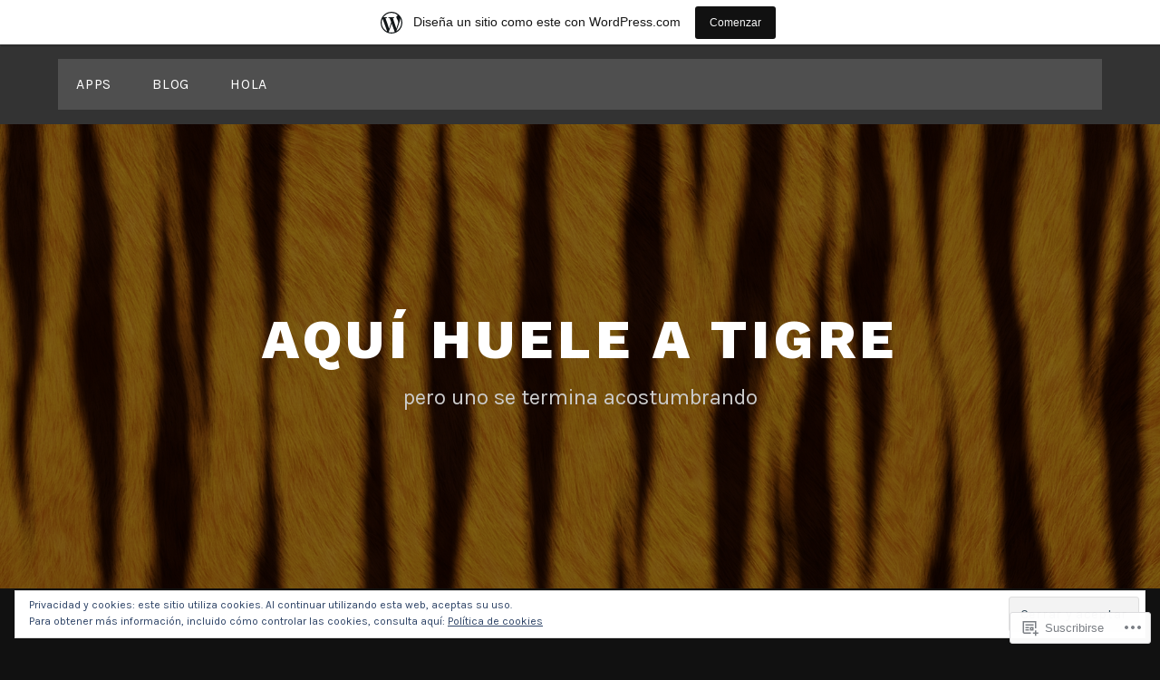

--- FILE ---
content_type: text/html; charset=UTF-8
request_url: https://aquihueleatigre.wordpress.com/comic/
body_size: 26393
content:
<!DOCTYPE html>
<html lang="es">
<head>
<meta charset="UTF-8">
<meta name="viewport" content="width=device-width, initial-scale=1">
<link rel="profile" href="http://gmpg.org/xfn/11">
<link rel="pingback" href="https://aquihueleatigre.wordpress.com/xmlrpc.php">

<title>Blog &#8211; Aquí huele a tigre</title>
<meta name='robots' content='max-image-preview:large' />
<link rel='dns-prefetch' href='//s0.wp.com' />
<link rel='dns-prefetch' href='//fonts-api.wp.com' />
<link rel='dns-prefetch' href='//af.pubmine.com' />
<link rel="alternate" type="application/rss+xml" title="Aquí huele a tigre &raquo; Feed" href="https://aquihueleatigre.wordpress.com/feed/" />
<link rel="alternate" type="application/rss+xml" title="Aquí huele a tigre &raquo; Feed de los comentarios" href="https://aquihueleatigre.wordpress.com/comments/feed/" />
	<script type="text/javascript">
		/* <![CDATA[ */
		function addLoadEvent(func) {
			var oldonload = window.onload;
			if (typeof window.onload != 'function') {
				window.onload = func;
			} else {
				window.onload = function () {
					oldonload();
					func();
				}
			}
		}
		/* ]]> */
	</script>
	<script type="text/javascript">
/* <![CDATA[ */
window._wpemojiSettings = {"baseUrl":"https:\/\/s0.wp.com\/wp-content\/mu-plugins\/wpcom-smileys\/twemoji\/2\/72x72\/","ext":".png","svgUrl":"https:\/\/s0.wp.com\/wp-content\/mu-plugins\/wpcom-smileys\/twemoji\/2\/svg\/","svgExt":".svg","source":{"concatemoji":"\/wp-includes\/js\/wp-emoji-release.min.js?m=1751981882i&ver=6.9-alpha-60522"}};
/*! This file is auto-generated */
!function(s,n){var o,i,e;function c(e){try{var t={supportTests:e,timestamp:(new Date).valueOf()};sessionStorage.setItem(o,JSON.stringify(t))}catch(e){}}function p(e,t,n){e.clearRect(0,0,e.canvas.width,e.canvas.height),e.fillText(t,0,0);var t=new Uint32Array(e.getImageData(0,0,e.canvas.width,e.canvas.height).data),a=(e.clearRect(0,0,e.canvas.width,e.canvas.height),e.fillText(n,0,0),new Uint32Array(e.getImageData(0,0,e.canvas.width,e.canvas.height).data));return t.every(function(e,t){return e===a[t]})}function u(e,t){e.clearRect(0,0,e.canvas.width,e.canvas.height),e.fillText(t,0,0);for(var n=e.getImageData(16,16,1,1),a=0;a<n.data.length;a++)if(0!==n.data[a])return!1;return!0}function f(e,t,n,a){switch(t){case"flag":return n(e,"\ud83c\udff3\ufe0f\u200d\u26a7\ufe0f","\ud83c\udff3\ufe0f\u200b\u26a7\ufe0f")?!1:!n(e,"\ud83c\udde8\ud83c\uddf6","\ud83c\udde8\u200b\ud83c\uddf6")&&!n(e,"\ud83c\udff4\udb40\udc67\udb40\udc62\udb40\udc65\udb40\udc6e\udb40\udc67\udb40\udc7f","\ud83c\udff4\u200b\udb40\udc67\u200b\udb40\udc62\u200b\udb40\udc65\u200b\udb40\udc6e\u200b\udb40\udc67\u200b\udb40\udc7f");case"emoji":return!a(e,"\ud83e\udedf")}return!1}function g(e,t,n,a){var r="undefined"!=typeof WorkerGlobalScope&&self instanceof WorkerGlobalScope?new OffscreenCanvas(300,150):s.createElement("canvas"),o=r.getContext("2d",{willReadFrequently:!0}),i=(o.textBaseline="top",o.font="600 32px Arial",{});return e.forEach(function(e){i[e]=t(o,e,n,a)}),i}function t(e){var t=s.createElement("script");t.src=e,t.defer=!0,s.head.appendChild(t)}"undefined"!=typeof Promise&&(o="wpEmojiSettingsSupports",i=["flag","emoji"],n.supports={everything:!0,everythingExceptFlag:!0},e=new Promise(function(e){s.addEventListener("DOMContentLoaded",e,{once:!0})}),new Promise(function(t){var n=function(){try{var e=JSON.parse(sessionStorage.getItem(o));if("object"==typeof e&&"number"==typeof e.timestamp&&(new Date).valueOf()<e.timestamp+604800&&"object"==typeof e.supportTests)return e.supportTests}catch(e){}return null}();if(!n){if("undefined"!=typeof Worker&&"undefined"!=typeof OffscreenCanvas&&"undefined"!=typeof URL&&URL.createObjectURL&&"undefined"!=typeof Blob)try{var e="postMessage("+g.toString()+"("+[JSON.stringify(i),f.toString(),p.toString(),u.toString()].join(",")+"));",a=new Blob([e],{type:"text/javascript"}),r=new Worker(URL.createObjectURL(a),{name:"wpTestEmojiSupports"});return void(r.onmessage=function(e){c(n=e.data),r.terminate(),t(n)})}catch(e){}c(n=g(i,f,p,u))}t(n)}).then(function(e){for(var t in e)n.supports[t]=e[t],n.supports.everything=n.supports.everything&&n.supports[t],"flag"!==t&&(n.supports.everythingExceptFlag=n.supports.everythingExceptFlag&&n.supports[t]);n.supports.everythingExceptFlag=n.supports.everythingExceptFlag&&!n.supports.flag,n.DOMReady=!1,n.readyCallback=function(){n.DOMReady=!0}}).then(function(){return e}).then(function(){var e;n.supports.everything||(n.readyCallback(),(e=n.source||{}).concatemoji?t(e.concatemoji):e.wpemoji&&e.twemoji&&(t(e.twemoji),t(e.wpemoji)))}))}((window,document),window._wpemojiSettings);
/* ]]> */
</script>
<link crossorigin='anonymous' rel='stylesheet' id='all-css-0-1' href='/_static/??-eJxlje8KwjAMxF/IGodS8YP4LF0XS9b0D0vK2Nu7gcrEL4HL3f0O5mp8yYpZITVTuQXKAjMNAVUA2+qWSGjYzaCYKjtFAdGF8ehFDrAD9FzCF5HcFFEpB9O7Cdbo7+evvFsfUavz8a0hlbKdofG6TPlJmRSN+Kkwf/Sy8R7p3l1tZy+nmz2PL8nCUdI=&cssminify=yes' type='text/css' media='all' />
<style id='wp-emoji-styles-inline-css'>

	img.wp-smiley, img.emoji {
		display: inline !important;
		border: none !important;
		box-shadow: none !important;
		height: 1em !important;
		width: 1em !important;
		margin: 0 0.07em !important;
		vertical-align: -0.1em !important;
		background: none !important;
		padding: 0 !important;
	}
/*# sourceURL=wp-emoji-styles-inline-css */
</style>
<link crossorigin='anonymous' rel='stylesheet' id='all-css-2-1' href='/wp-content/plugins/gutenberg-core/v21.6.0/build/block-library/style.css?m=1762793809i&cssminify=yes' type='text/css' media='all' />
<style id='wp-block-library-inline-css'>
.has-text-align-justify {
	text-align:justify;
}
.has-text-align-justify{text-align:justify;}
/*# sourceURL=wp-block-library-inline-css */
</style>
<style id='classic-theme-styles-inline-css'>
/*! This file is auto-generated */
.wp-block-button__link{color:#fff;background-color:#32373c;border-radius:9999px;box-shadow:none;text-decoration:none;padding:calc(.667em + 2px) calc(1.333em + 2px);font-size:1.125em}.wp-block-file__button{background:#32373c;color:#fff;text-decoration:none}
/*# sourceURL=/wp-includes/css/classic-themes.min.css */
</style>
<link crossorigin='anonymous' rel='stylesheet' id='all-css-4-1' href='/_static/??-eJyVzDEOgCAMQNELiQU1Jg7Gs2AlDYpAaInx9ro5O/7hfbiywhTFRYEcKvnIQPXN1RVSa0h4MOxOssVDBXunKoqK34DlDq5F5gb+LIoVH4k/vpyzGYe+03oyw/4AcmU1KQ==&cssminify=yes' type='text/css' media='all' />
<link crossorigin='anonymous' rel='stylesheet' id='all-css-6-1' href='/_static/??-eJzTLy/QzcxLzilNSS3WzyrWz01NyUxMzUnNTc0rQeEU5CRWphbp5qSmJyZX6uVm5uklFxfr6OPTDpRD5sM02efaGpoZmFkYGRuZGmQBAHPvL0Y=&cssminify=yes' type='text/css' media='all' />
<style id='jetpack-sharing-buttons-style-inline-css'>
.jetpack-sharing-buttons__services-list{display:flex;flex-direction:row;flex-wrap:wrap;gap:0;list-style-type:none;margin:5px;padding:0}.jetpack-sharing-buttons__services-list.has-small-icon-size{font-size:12px}.jetpack-sharing-buttons__services-list.has-normal-icon-size{font-size:16px}.jetpack-sharing-buttons__services-list.has-large-icon-size{font-size:24px}.jetpack-sharing-buttons__services-list.has-huge-icon-size{font-size:36px}@media print{.jetpack-sharing-buttons__services-list{display:none!important}}.editor-styles-wrapper .wp-block-jetpack-sharing-buttons{gap:0;padding-inline-start:0}ul.jetpack-sharing-buttons__services-list.has-background{padding:1.25em 2.375em}
/*# sourceURL=/wp-content/mu-plugins/jetpack-plugin/moon/_inc/blocks/sharing-buttons/view.css */
</style>
<link crossorigin='anonymous' rel='stylesheet' id='all-css-8-1' href='/_static/??-eJx9jEEOAiEQBD/kQECjeDC+ZWEnijIwYWA3/l72op689KFTVXplCCU3zE1z6reYRYfiUwlP0VYZpwxIJE4IFRd10HOU9iFA2iuhCiI7/ROiDt9WxfETT20jCOc4YUIa2D9t5eGA91xRBMZS7ATtPkTZvCtdzNEZt7f2fHq8Afl7R7w=&cssminify=yes' type='text/css' media='all' />
<style id='global-styles-inline-css'>
:root{--wp--preset--aspect-ratio--square: 1;--wp--preset--aspect-ratio--4-3: 4/3;--wp--preset--aspect-ratio--3-4: 3/4;--wp--preset--aspect-ratio--3-2: 3/2;--wp--preset--aspect-ratio--2-3: 2/3;--wp--preset--aspect-ratio--16-9: 16/9;--wp--preset--aspect-ratio--9-16: 9/16;--wp--preset--color--black: #000000;--wp--preset--color--cyan-bluish-gray: #abb8c3;--wp--preset--color--white: #ffffff;--wp--preset--color--pale-pink: #f78da7;--wp--preset--color--vivid-red: #cf2e2e;--wp--preset--color--luminous-vivid-orange: #ff6900;--wp--preset--color--luminous-vivid-amber: #fcb900;--wp--preset--color--light-green-cyan: #7bdcb5;--wp--preset--color--vivid-green-cyan: #00d084;--wp--preset--color--pale-cyan-blue: #8ed1fc;--wp--preset--color--vivid-cyan-blue: #0693e3;--wp--preset--color--vivid-purple: #9b51e0;--wp--preset--gradient--vivid-cyan-blue-to-vivid-purple: linear-gradient(135deg,rgb(6,147,227) 0%,rgb(155,81,224) 100%);--wp--preset--gradient--light-green-cyan-to-vivid-green-cyan: linear-gradient(135deg,rgb(122,220,180) 0%,rgb(0,208,130) 100%);--wp--preset--gradient--luminous-vivid-amber-to-luminous-vivid-orange: linear-gradient(135deg,rgb(252,185,0) 0%,rgb(255,105,0) 100%);--wp--preset--gradient--luminous-vivid-orange-to-vivid-red: linear-gradient(135deg,rgb(255,105,0) 0%,rgb(207,46,46) 100%);--wp--preset--gradient--very-light-gray-to-cyan-bluish-gray: linear-gradient(135deg,rgb(238,238,238) 0%,rgb(169,184,195) 100%);--wp--preset--gradient--cool-to-warm-spectrum: linear-gradient(135deg,rgb(74,234,220) 0%,rgb(151,120,209) 20%,rgb(207,42,186) 40%,rgb(238,44,130) 60%,rgb(251,105,98) 80%,rgb(254,248,76) 100%);--wp--preset--gradient--blush-light-purple: linear-gradient(135deg,rgb(255,206,236) 0%,rgb(152,150,240) 100%);--wp--preset--gradient--blush-bordeaux: linear-gradient(135deg,rgb(254,205,165) 0%,rgb(254,45,45) 50%,rgb(107,0,62) 100%);--wp--preset--gradient--luminous-dusk: linear-gradient(135deg,rgb(255,203,112) 0%,rgb(199,81,192) 50%,rgb(65,88,208) 100%);--wp--preset--gradient--pale-ocean: linear-gradient(135deg,rgb(255,245,203) 0%,rgb(182,227,212) 50%,rgb(51,167,181) 100%);--wp--preset--gradient--electric-grass: linear-gradient(135deg,rgb(202,248,128) 0%,rgb(113,206,126) 100%);--wp--preset--gradient--midnight: linear-gradient(135deg,rgb(2,3,129) 0%,rgb(40,116,252) 100%);--wp--preset--font-size--small: 13px;--wp--preset--font-size--medium: 20px;--wp--preset--font-size--large: 36px;--wp--preset--font-size--x-large: 42px;--wp--preset--font-family--albert-sans: 'Albert Sans', sans-serif;--wp--preset--font-family--alegreya: Alegreya, serif;--wp--preset--font-family--arvo: Arvo, serif;--wp--preset--font-family--bodoni-moda: 'Bodoni Moda', serif;--wp--preset--font-family--bricolage-grotesque: 'Bricolage Grotesque', sans-serif;--wp--preset--font-family--cabin: Cabin, sans-serif;--wp--preset--font-family--chivo: Chivo, sans-serif;--wp--preset--font-family--commissioner: Commissioner, sans-serif;--wp--preset--font-family--cormorant: Cormorant, serif;--wp--preset--font-family--courier-prime: 'Courier Prime', monospace;--wp--preset--font-family--crimson-pro: 'Crimson Pro', serif;--wp--preset--font-family--dm-mono: 'DM Mono', monospace;--wp--preset--font-family--dm-sans: 'DM Sans', sans-serif;--wp--preset--font-family--dm-serif-display: 'DM Serif Display', serif;--wp--preset--font-family--domine: Domine, serif;--wp--preset--font-family--eb-garamond: 'EB Garamond', serif;--wp--preset--font-family--epilogue: Epilogue, sans-serif;--wp--preset--font-family--fahkwang: Fahkwang, sans-serif;--wp--preset--font-family--figtree: Figtree, sans-serif;--wp--preset--font-family--fira-sans: 'Fira Sans', sans-serif;--wp--preset--font-family--fjalla-one: 'Fjalla One', sans-serif;--wp--preset--font-family--fraunces: Fraunces, serif;--wp--preset--font-family--gabarito: Gabarito, system-ui;--wp--preset--font-family--ibm-plex-mono: 'IBM Plex Mono', monospace;--wp--preset--font-family--ibm-plex-sans: 'IBM Plex Sans', sans-serif;--wp--preset--font-family--ibarra-real-nova: 'Ibarra Real Nova', serif;--wp--preset--font-family--instrument-serif: 'Instrument Serif', serif;--wp--preset--font-family--inter: Inter, sans-serif;--wp--preset--font-family--josefin-sans: 'Josefin Sans', sans-serif;--wp--preset--font-family--jost: Jost, sans-serif;--wp--preset--font-family--libre-baskerville: 'Libre Baskerville', serif;--wp--preset--font-family--libre-franklin: 'Libre Franklin', sans-serif;--wp--preset--font-family--literata: Literata, serif;--wp--preset--font-family--lora: Lora, serif;--wp--preset--font-family--merriweather: Merriweather, serif;--wp--preset--font-family--montserrat: Montserrat, sans-serif;--wp--preset--font-family--newsreader: Newsreader, serif;--wp--preset--font-family--noto-sans-mono: 'Noto Sans Mono', sans-serif;--wp--preset--font-family--nunito: Nunito, sans-serif;--wp--preset--font-family--open-sans: 'Open Sans', sans-serif;--wp--preset--font-family--overpass: Overpass, sans-serif;--wp--preset--font-family--pt-serif: 'PT Serif', serif;--wp--preset--font-family--petrona: Petrona, serif;--wp--preset--font-family--piazzolla: Piazzolla, serif;--wp--preset--font-family--playfair-display: 'Playfair Display', serif;--wp--preset--font-family--plus-jakarta-sans: 'Plus Jakarta Sans', sans-serif;--wp--preset--font-family--poppins: Poppins, sans-serif;--wp--preset--font-family--raleway: Raleway, sans-serif;--wp--preset--font-family--roboto: Roboto, sans-serif;--wp--preset--font-family--roboto-slab: 'Roboto Slab', serif;--wp--preset--font-family--rubik: Rubik, sans-serif;--wp--preset--font-family--rufina: Rufina, serif;--wp--preset--font-family--sora: Sora, sans-serif;--wp--preset--font-family--source-sans-3: 'Source Sans 3', sans-serif;--wp--preset--font-family--source-serif-4: 'Source Serif 4', serif;--wp--preset--font-family--space-mono: 'Space Mono', monospace;--wp--preset--font-family--syne: Syne, sans-serif;--wp--preset--font-family--texturina: Texturina, serif;--wp--preset--font-family--urbanist: Urbanist, sans-serif;--wp--preset--font-family--work-sans: 'Work Sans', sans-serif;--wp--preset--spacing--20: 0.44rem;--wp--preset--spacing--30: 0.67rem;--wp--preset--spacing--40: 1rem;--wp--preset--spacing--50: 1.5rem;--wp--preset--spacing--60: 2.25rem;--wp--preset--spacing--70: 3.38rem;--wp--preset--spacing--80: 5.06rem;--wp--preset--shadow--natural: 6px 6px 9px rgba(0, 0, 0, 0.2);--wp--preset--shadow--deep: 12px 12px 50px rgba(0, 0, 0, 0.4);--wp--preset--shadow--sharp: 6px 6px 0px rgba(0, 0, 0, 0.2);--wp--preset--shadow--outlined: 6px 6px 0px -3px rgb(255, 255, 255), 6px 6px rgb(0, 0, 0);--wp--preset--shadow--crisp: 6px 6px 0px rgb(0, 0, 0);}:where(.is-layout-flex){gap: 0.5em;}:where(.is-layout-grid){gap: 0.5em;}body .is-layout-flex{display: flex;}.is-layout-flex{flex-wrap: wrap;align-items: center;}.is-layout-flex > :is(*, div){margin: 0;}body .is-layout-grid{display: grid;}.is-layout-grid > :is(*, div){margin: 0;}:where(.wp-block-columns.is-layout-flex){gap: 2em;}:where(.wp-block-columns.is-layout-grid){gap: 2em;}:where(.wp-block-post-template.is-layout-flex){gap: 1.25em;}:where(.wp-block-post-template.is-layout-grid){gap: 1.25em;}.has-black-color{color: var(--wp--preset--color--black) !important;}.has-cyan-bluish-gray-color{color: var(--wp--preset--color--cyan-bluish-gray) !important;}.has-white-color{color: var(--wp--preset--color--white) !important;}.has-pale-pink-color{color: var(--wp--preset--color--pale-pink) !important;}.has-vivid-red-color{color: var(--wp--preset--color--vivid-red) !important;}.has-luminous-vivid-orange-color{color: var(--wp--preset--color--luminous-vivid-orange) !important;}.has-luminous-vivid-amber-color{color: var(--wp--preset--color--luminous-vivid-amber) !important;}.has-light-green-cyan-color{color: var(--wp--preset--color--light-green-cyan) !important;}.has-vivid-green-cyan-color{color: var(--wp--preset--color--vivid-green-cyan) !important;}.has-pale-cyan-blue-color{color: var(--wp--preset--color--pale-cyan-blue) !important;}.has-vivid-cyan-blue-color{color: var(--wp--preset--color--vivid-cyan-blue) !important;}.has-vivid-purple-color{color: var(--wp--preset--color--vivid-purple) !important;}.has-black-background-color{background-color: var(--wp--preset--color--black) !important;}.has-cyan-bluish-gray-background-color{background-color: var(--wp--preset--color--cyan-bluish-gray) !important;}.has-white-background-color{background-color: var(--wp--preset--color--white) !important;}.has-pale-pink-background-color{background-color: var(--wp--preset--color--pale-pink) !important;}.has-vivid-red-background-color{background-color: var(--wp--preset--color--vivid-red) !important;}.has-luminous-vivid-orange-background-color{background-color: var(--wp--preset--color--luminous-vivid-orange) !important;}.has-luminous-vivid-amber-background-color{background-color: var(--wp--preset--color--luminous-vivid-amber) !important;}.has-light-green-cyan-background-color{background-color: var(--wp--preset--color--light-green-cyan) !important;}.has-vivid-green-cyan-background-color{background-color: var(--wp--preset--color--vivid-green-cyan) !important;}.has-pale-cyan-blue-background-color{background-color: var(--wp--preset--color--pale-cyan-blue) !important;}.has-vivid-cyan-blue-background-color{background-color: var(--wp--preset--color--vivid-cyan-blue) !important;}.has-vivid-purple-background-color{background-color: var(--wp--preset--color--vivid-purple) !important;}.has-black-border-color{border-color: var(--wp--preset--color--black) !important;}.has-cyan-bluish-gray-border-color{border-color: var(--wp--preset--color--cyan-bluish-gray) !important;}.has-white-border-color{border-color: var(--wp--preset--color--white) !important;}.has-pale-pink-border-color{border-color: var(--wp--preset--color--pale-pink) !important;}.has-vivid-red-border-color{border-color: var(--wp--preset--color--vivid-red) !important;}.has-luminous-vivid-orange-border-color{border-color: var(--wp--preset--color--luminous-vivid-orange) !important;}.has-luminous-vivid-amber-border-color{border-color: var(--wp--preset--color--luminous-vivid-amber) !important;}.has-light-green-cyan-border-color{border-color: var(--wp--preset--color--light-green-cyan) !important;}.has-vivid-green-cyan-border-color{border-color: var(--wp--preset--color--vivid-green-cyan) !important;}.has-pale-cyan-blue-border-color{border-color: var(--wp--preset--color--pale-cyan-blue) !important;}.has-vivid-cyan-blue-border-color{border-color: var(--wp--preset--color--vivid-cyan-blue) !important;}.has-vivid-purple-border-color{border-color: var(--wp--preset--color--vivid-purple) !important;}.has-vivid-cyan-blue-to-vivid-purple-gradient-background{background: var(--wp--preset--gradient--vivid-cyan-blue-to-vivid-purple) !important;}.has-light-green-cyan-to-vivid-green-cyan-gradient-background{background: var(--wp--preset--gradient--light-green-cyan-to-vivid-green-cyan) !important;}.has-luminous-vivid-amber-to-luminous-vivid-orange-gradient-background{background: var(--wp--preset--gradient--luminous-vivid-amber-to-luminous-vivid-orange) !important;}.has-luminous-vivid-orange-to-vivid-red-gradient-background{background: var(--wp--preset--gradient--luminous-vivid-orange-to-vivid-red) !important;}.has-very-light-gray-to-cyan-bluish-gray-gradient-background{background: var(--wp--preset--gradient--very-light-gray-to-cyan-bluish-gray) !important;}.has-cool-to-warm-spectrum-gradient-background{background: var(--wp--preset--gradient--cool-to-warm-spectrum) !important;}.has-blush-light-purple-gradient-background{background: var(--wp--preset--gradient--blush-light-purple) !important;}.has-blush-bordeaux-gradient-background{background: var(--wp--preset--gradient--blush-bordeaux) !important;}.has-luminous-dusk-gradient-background{background: var(--wp--preset--gradient--luminous-dusk) !important;}.has-pale-ocean-gradient-background{background: var(--wp--preset--gradient--pale-ocean) !important;}.has-electric-grass-gradient-background{background: var(--wp--preset--gradient--electric-grass) !important;}.has-midnight-gradient-background{background: var(--wp--preset--gradient--midnight) !important;}.has-small-font-size{font-size: var(--wp--preset--font-size--small) !important;}.has-medium-font-size{font-size: var(--wp--preset--font-size--medium) !important;}.has-large-font-size{font-size: var(--wp--preset--font-size--large) !important;}.has-x-large-font-size{font-size: var(--wp--preset--font-size--x-large) !important;}.has-albert-sans-font-family{font-family: var(--wp--preset--font-family--albert-sans) !important;}.has-alegreya-font-family{font-family: var(--wp--preset--font-family--alegreya) !important;}.has-arvo-font-family{font-family: var(--wp--preset--font-family--arvo) !important;}.has-bodoni-moda-font-family{font-family: var(--wp--preset--font-family--bodoni-moda) !important;}.has-bricolage-grotesque-font-family{font-family: var(--wp--preset--font-family--bricolage-grotesque) !important;}.has-cabin-font-family{font-family: var(--wp--preset--font-family--cabin) !important;}.has-chivo-font-family{font-family: var(--wp--preset--font-family--chivo) !important;}.has-commissioner-font-family{font-family: var(--wp--preset--font-family--commissioner) !important;}.has-cormorant-font-family{font-family: var(--wp--preset--font-family--cormorant) !important;}.has-courier-prime-font-family{font-family: var(--wp--preset--font-family--courier-prime) !important;}.has-crimson-pro-font-family{font-family: var(--wp--preset--font-family--crimson-pro) !important;}.has-dm-mono-font-family{font-family: var(--wp--preset--font-family--dm-mono) !important;}.has-dm-sans-font-family{font-family: var(--wp--preset--font-family--dm-sans) !important;}.has-dm-serif-display-font-family{font-family: var(--wp--preset--font-family--dm-serif-display) !important;}.has-domine-font-family{font-family: var(--wp--preset--font-family--domine) !important;}.has-eb-garamond-font-family{font-family: var(--wp--preset--font-family--eb-garamond) !important;}.has-epilogue-font-family{font-family: var(--wp--preset--font-family--epilogue) !important;}.has-fahkwang-font-family{font-family: var(--wp--preset--font-family--fahkwang) !important;}.has-figtree-font-family{font-family: var(--wp--preset--font-family--figtree) !important;}.has-fira-sans-font-family{font-family: var(--wp--preset--font-family--fira-sans) !important;}.has-fjalla-one-font-family{font-family: var(--wp--preset--font-family--fjalla-one) !important;}.has-fraunces-font-family{font-family: var(--wp--preset--font-family--fraunces) !important;}.has-gabarito-font-family{font-family: var(--wp--preset--font-family--gabarito) !important;}.has-ibm-plex-mono-font-family{font-family: var(--wp--preset--font-family--ibm-plex-mono) !important;}.has-ibm-plex-sans-font-family{font-family: var(--wp--preset--font-family--ibm-plex-sans) !important;}.has-ibarra-real-nova-font-family{font-family: var(--wp--preset--font-family--ibarra-real-nova) !important;}.has-instrument-serif-font-family{font-family: var(--wp--preset--font-family--instrument-serif) !important;}.has-inter-font-family{font-family: var(--wp--preset--font-family--inter) !important;}.has-josefin-sans-font-family{font-family: var(--wp--preset--font-family--josefin-sans) !important;}.has-jost-font-family{font-family: var(--wp--preset--font-family--jost) !important;}.has-libre-baskerville-font-family{font-family: var(--wp--preset--font-family--libre-baskerville) !important;}.has-libre-franklin-font-family{font-family: var(--wp--preset--font-family--libre-franklin) !important;}.has-literata-font-family{font-family: var(--wp--preset--font-family--literata) !important;}.has-lora-font-family{font-family: var(--wp--preset--font-family--lora) !important;}.has-merriweather-font-family{font-family: var(--wp--preset--font-family--merriweather) !important;}.has-montserrat-font-family{font-family: var(--wp--preset--font-family--montserrat) !important;}.has-newsreader-font-family{font-family: var(--wp--preset--font-family--newsreader) !important;}.has-noto-sans-mono-font-family{font-family: var(--wp--preset--font-family--noto-sans-mono) !important;}.has-nunito-font-family{font-family: var(--wp--preset--font-family--nunito) !important;}.has-open-sans-font-family{font-family: var(--wp--preset--font-family--open-sans) !important;}.has-overpass-font-family{font-family: var(--wp--preset--font-family--overpass) !important;}.has-pt-serif-font-family{font-family: var(--wp--preset--font-family--pt-serif) !important;}.has-petrona-font-family{font-family: var(--wp--preset--font-family--petrona) !important;}.has-piazzolla-font-family{font-family: var(--wp--preset--font-family--piazzolla) !important;}.has-playfair-display-font-family{font-family: var(--wp--preset--font-family--playfair-display) !important;}.has-plus-jakarta-sans-font-family{font-family: var(--wp--preset--font-family--plus-jakarta-sans) !important;}.has-poppins-font-family{font-family: var(--wp--preset--font-family--poppins) !important;}.has-raleway-font-family{font-family: var(--wp--preset--font-family--raleway) !important;}.has-roboto-font-family{font-family: var(--wp--preset--font-family--roboto) !important;}.has-roboto-slab-font-family{font-family: var(--wp--preset--font-family--roboto-slab) !important;}.has-rubik-font-family{font-family: var(--wp--preset--font-family--rubik) !important;}.has-rufina-font-family{font-family: var(--wp--preset--font-family--rufina) !important;}.has-sora-font-family{font-family: var(--wp--preset--font-family--sora) !important;}.has-source-sans-3-font-family{font-family: var(--wp--preset--font-family--source-sans-3) !important;}.has-source-serif-4-font-family{font-family: var(--wp--preset--font-family--source-serif-4) !important;}.has-space-mono-font-family{font-family: var(--wp--preset--font-family--space-mono) !important;}.has-syne-font-family{font-family: var(--wp--preset--font-family--syne) !important;}.has-texturina-font-family{font-family: var(--wp--preset--font-family--texturina) !important;}.has-urbanist-font-family{font-family: var(--wp--preset--font-family--urbanist) !important;}.has-work-sans-font-family{font-family: var(--wp--preset--font-family--work-sans) !important;}
:where(.wp-block-columns.is-layout-flex){gap: 2em;}:where(.wp-block-columns.is-layout-grid){gap: 2em;}
:root :where(.wp-block-pullquote){font-size: 1.5em;line-height: 1.6;}
:where(.wp-block-post-template.is-layout-flex){gap: 1.25em;}:where(.wp-block-post-template.is-layout-grid){gap: 1.25em;}
/*# sourceURL=global-styles-inline-css */
</style>
<link crossorigin='anonymous' rel='stylesheet' id='all-css-10-1' href='/_static/??/wp-content/themes/pub/lodestar/style.css,/wp-content/themes/pub/lodestar/assets/css/blocks.css?m=1761348377j&cssminify=yes' type='text/css' media='all' />
<link rel='stylesheet' id='lodestar_fonts_url-css' href='https://fonts-api.wp.com/css?family=Work+Sans%3A800%7CKarla%3A400%2C400italic%2C700%2C700italic&#038;subset=latin%2Clatin-ext' media='all' />
<link crossorigin='anonymous' rel='stylesheet' id='all-css-12-1' href='/_static/??-eJx9jsEKwjAQRH/IuFQr9SJ+iqRxjanJbshuKf17U/AQULzNg3nDwJKNY1IkhTSbHGcfSGBCzda9PgyJmeAWyIFHwhKqIb/j3onsoBnVJyYUyPMIke8oagtsQ0t2nIzoGvHLaY4UHCP7Gj3UVoP/JI9sIjurod5uwTyiDWVTr+nSDafj4dwPXT+9AWlpYgw=&cssminify=yes' type='text/css' media='all' />
<link crossorigin='anonymous' rel='stylesheet' id='print-css-13-1' href='/wp-content/mu-plugins/global-print/global-print.css?m=1465851035i&cssminify=yes' type='text/css' media='print' />
<style id='jetpack-global-styles-frontend-style-inline-css'>
:root { --font-headings: unset; --font-base: unset; --font-headings-default: -apple-system,BlinkMacSystemFont,"Segoe UI",Roboto,Oxygen-Sans,Ubuntu,Cantarell,"Helvetica Neue",sans-serif; --font-base-default: -apple-system,BlinkMacSystemFont,"Segoe UI",Roboto,Oxygen-Sans,Ubuntu,Cantarell,"Helvetica Neue",sans-serif;}
/*# sourceURL=jetpack-global-styles-frontend-style-inline-css */
</style>
<link crossorigin='anonymous' rel='stylesheet' id='all-css-16-1' href='/wp-content/themes/h4/global.css?m=1420737423i&cssminify=yes' type='text/css' media='all' />
<script type="text/javascript" id="wpcom-actionbar-placeholder-js-extra">
/* <![CDATA[ */
var actionbardata = {"siteID":"55810261","postID":"0","siteURL":"https://aquihueleatigre.wordpress.com","xhrURL":"https://aquihueleatigre.wordpress.com/wp-admin/admin-ajax.php","nonce":"6d46626e99","isLoggedIn":"","statusMessage":"","subsEmailDefault":"instantly","proxyScriptUrl":"https://s0.wp.com/wp-content/js/wpcom-proxy-request.js?m=1513050504i&amp;ver=20211021","i18n":{"followedText":"Las nuevas entradas de este sitio aparecer\u00e1n ahora en tu \u003Ca href=\"https://wordpress.com/reader\"\u003ELector\u003C/a\u003E","foldBar":"Contraer esta barra","unfoldBar":"Expandir esta barra","shortLinkCopied":"El enlace corto se ha copiado al portapapeles."}};
//# sourceURL=wpcom-actionbar-placeholder-js-extra
/* ]]> */
</script>
<script type="text/javascript" id="jetpack-mu-wpcom-settings-js-before">
/* <![CDATA[ */
var JETPACK_MU_WPCOM_SETTINGS = {"assetsUrl":"https:\/\/s0.wp.com\/wp-content\/mu-plugins\/jetpack-mu-wpcom-plugin\/moon\/jetpack_vendor\/automattic\/jetpack-mu-wpcom\/src\/build\/"};
//# sourceURL=jetpack-mu-wpcom-settings-js-before
/* ]]> */
</script>
<script crossorigin='anonymous' type='text/javascript'  src='/_static/??-eJyFjcsOwiAQRX/I6dSa+lgYvwWBEAgMOAPW/n3bqIk7V2dxT87FqYDOVC1VDIIcKxTOr7kLssN186RjM1a2MTya5fmDLnn6K0HyjlW1v/L37R6zgxKb8yQ4ZTbKCOioRN4hnQo+hw1AmcCZwmvilq7709CPh/54voQFmNpFWg=='></script>
<script type="text/javascript" id="rlt-proxy-js-after">
/* <![CDATA[ */
	rltInitialize( {"token":null,"iframeOrigins":["https:\/\/widgets.wp.com"]} );
//# sourceURL=rlt-proxy-js-after
/* ]]> */
</script>
<link rel="EditURI" type="application/rsd+xml" title="RSD" href="https://aquihueleatigre.wordpress.com/xmlrpc.php?rsd" />
<meta name="generator" content="WordPress.com" />

<!-- Jetpack Open Graph Tags -->
<meta property="og:type" content="website" />
<meta property="og:title" content="Aquí huele a tigre" />
<meta property="og:description" content="pero uno se termina acostumbrando" />
<meta property="og:url" content="https://aquihueleatigre.wordpress.com/comic/" />
<meta property="og:site_name" content="Aquí huele a tigre" />
<meta property="og:image" content="https://s0.wp.com/i/blank.jpg?m=1383295312i" />
<meta property="og:image:width" content="200" />
<meta property="og:image:height" content="200" />
<meta property="og:image:alt" content="" />
<meta property="og:locale" content="es_ES" />
<meta property="fb:app_id" content="249643311490" />
<meta name="twitter:creator" content="@dnakhain" />
<meta name="twitter:site" content="@dnakhain" />

<!-- End Jetpack Open Graph Tags -->
<link rel="shortcut icon" type="image/x-icon" href="https://s0.wp.com/i/favicon.ico?m=1713425267i" sizes="16x16 24x24 32x32 48x48" />
<link rel="icon" type="image/x-icon" href="https://s0.wp.com/i/favicon.ico?m=1713425267i" sizes="16x16 24x24 32x32 48x48" />
<link rel="apple-touch-icon" href="https://s0.wp.com/i/webclip.png?m=1713868326i" />
<link rel='openid.server' href='https://aquihueleatigre.wordpress.com/?openidserver=1' />
<link rel='openid.delegate' href='https://aquihueleatigre.wordpress.com/' />
<link rel="search" type="application/opensearchdescription+xml" href="https://aquihueleatigre.wordpress.com/osd.xml" title="Aquí huele a tigre" />
<link rel="search" type="application/opensearchdescription+xml" href="https://s1.wp.com/opensearch.xml" title="WordPress.com" />
<meta name="theme-color" content="#111111" />
<meta name="description" content="pero uno se termina acostumbrando" />
<style type="text/css" id="custom-background-css">
body.custom-background { background-color: #111111; }
</style>
	<script type="text/javascript">
/* <![CDATA[ */
var wa_client = {}; wa_client.cmd = []; wa_client.config = { 'blog_id': 55810261, 'blog_language': 'es', 'is_wordads': false, 'hosting_type': 0, 'afp_account_id': null, 'afp_host_id': 5038568878849053, 'theme': 'pub/lodestar', '_': { 'title': 'Anuncio publicitario', 'privacy_settings': 'Ajustes de privacidad' }, 'formats': [ 'belowpost', 'bottom_sticky', 'sidebar_sticky_right', 'sidebar', 'gutenberg_rectangle', 'gutenberg_leaderboard', 'gutenberg_mobile_leaderboard', 'gutenberg_skyscraper' ] };
/* ]]> */
</script>
		<script type="text/javascript">

			window.doNotSellCallback = function() {

				var linkElements = [
					'a[href="https://wordpress.com/?ref=footer_blog"]',
					'a[href="https://wordpress.com/?ref=footer_website"]',
					'a[href="https://wordpress.com/?ref=vertical_footer"]',
					'a[href^="https://wordpress.com/?ref=footer_segment_"]',
				].join(',');

				var dnsLink = document.createElement( 'a' );
				dnsLink.href = 'https://wordpress.com/es/advertising-program-optout/';
				dnsLink.classList.add( 'do-not-sell-link' );
				dnsLink.rel = 'nofollow';
				dnsLink.style.marginLeft = '0.5em';
				dnsLink.textContent = 'No vendas ni compartas mi información personal';

				var creditLinks = document.querySelectorAll( linkElements );

				if ( 0 === creditLinks.length ) {
					return false;
				}

				Array.prototype.forEach.call( creditLinks, function( el ) {
					el.insertAdjacentElement( 'afterend', dnsLink );
				});

				return true;
			};

		</script>
		<style type="text/css" id="custom-colors-css">
	body .header-top a:hover,
	body .header-top a:focus,
	.menu-toggle:hover,
	.menu-toggle:focus,
	.site-top-content-2,
	.site-footer .jetpack-social-navigation a:hover,
	.site-footer .jetpack-social-navigation a:focus {
		opacity: 0.8;
	}

	body .header-top #site-navigation a:hover,
	body .header-top #site-navigation a:focus {
		opacity: 1.0;
	}

	body .site-branding,
	body .site-branding a {
		color: #fff;
	}

	body .site-description,
	body .site-description a {
		color: #ccc;
	}

	pre,
	mark,
	ins {
		background: rgba(0,0,0,0.15);
	}

	.entry-content h1,
	.entry-content h2,
	.panel-content .entry-title,
	.entry-meta {
		opacity: 0.6;
	}

	.lodestar-intro .entry-content {
		opacity: 0.7;
	}

	.entry-content h5,
	.entry-content h6 {
		opacity: 0.8;
	}

	button:hover,
	button:focus,
	input[type="button"]:hover,
	input[type="button"]:focus,
	input[type="reset"]:hover,
	input[type="reset"]:focus,
	input[type="submit"]:hover,
	input[type="submit"]:focus,
	#infinite-handle span button:hover,
	#infinite-handle span button:focus,
	.woocommerce-page .button:hover,
	.woocommerce-page .button:focus,
	.site-header-cart .button:hover,
	.site-header-cart .button:focus {
		opacity: 0.8;
	}

	table.shop_table {
		border: none;
	}

	table.shop_table th,
	.woocommerce-checkout-payment .payment_box {
		background: rgba(0,0,0,0.15);
	}

	@media only screen and ( max-width: 59.9999em ) {
		.main-navigation li:hover,
		.main-navigation li:focus,
		.main-navigation a:hover,
		.main-navigation a:focus,
		.main-navigation ul ul {
			background: transparent !important;
		}
	}

	@media only screen and ( min-width: 60em ) {
		.main-navigation ul,
		#top-menu {
			background-color: transparent;
		}
	}

.site-footer .widget-area { color: #FFFFFF;}
input[type="text"]:focus,
		input[type="email"]:focus,
		input[type="url"]:focus,
		input[type="password"]:focus,
		input[type="search"]:focus,
		input[type="number"]:focus,
		input[type="tel"]:focus,
		input[type="range"]:focus,
		input[type="date"]:focus,
		input[type="month"]:focus,
		input[type="week"]:focus,
		input[type="time"]:focus,
		input[type="datetime"]:focus,
		input[type="datetime-local"]:focus,
		input[type="color"]:focus,
		textarea:focus,
		.post-navigation .nav-links,
		.entry-author { border-color: #FFFFFF;}
.header-top,
		.header-top a,
		.header-top a:visited,
		.header-top a:hover,
		.header-top a:focus,
		.site-top-content span.site-top-content-2,
		.menu-toggle,
		.menu-toggle:hover,
		.menu-toggle:focus,
		.site-info,
		.site-info a,
		.site-info:visited { color: #FFFFFF;}
.menu-toggle,
		.menu-toggle:hover,
		.menu-toggle:focus { border-color: #FFFFFF;}
.woocommerce-message:before,
			.woocommerce-info:before,
			.woocommerce-error:before,
			.woocommerce-noreviews:before,
			p.no-comments:before { color: #FFFFFF;}
.site-header-cart .cart-contents .count { color: #FFFFFF;}
.onsale { color: #FFFFFF;}
input[type="text"],
		input[type="email"],
		input[type="url"],
		input[type="password"],
		input[type="search"],
		input[type="number"],
		input[type="tel"],
		input[type="range"],
		input[type="date"],
		input[type="month"],
		input[type="week"],
		input[type="time"],
		input[type="datetime"],
		input[type="datetime-local"],
		input[type="color"],
		textarea,
		select { border-color: #BBBBBB;}
hr { background-color: #BBBBBB;}
td,
		th,
		blockquote,
		.lodestar-front-page article:not(.has-post-thumbnail),
		.jetpack-testimonial .entry-content,
		.widget ul li,
		.widget_product_categories ul li li,
		.single-product div.product .woocommerce-tabs .woocommerce-Tabs-panel,
		.single-product div.product .woocommerce-tabs ul.tabs li,
		.widget .tagcloud a:hover,
		.widget .tagcloud a:focus,
		.widget.widget_tag_cloud a:hover,
		.widget.widget_tag_cloud a:focus,
		.wp_widget_tag_cloud a:hover,
		.wp_widget_tag_cloud a:focus,
		.jetpack-social-navigation,
		.woocommerce-checkout-payment ul.payment_methods,
		.woocommerce-checkout-payment .form-row { border-color: #BBBBBB;}
.entry-content div.sharedaddy h3,
		.entry-content div.sharedaddy h3.sd-title,
		.entry-content div#jp-relatedposts h3.jp-relatedposts-headline { color: #848484;}
.main-navigation ul { background: #111111;}
body,
		.one-column .panel-content .wrap,
		.jetpack-social-navigation { background-color: #111111;}
.site-footer .widget-area { background-color: #050505;}
.site-footer .jetpack-social-navigation a { color: #111111;}
.single-product div.product .woocommerce-tabs ul.tabs li.active { border-bottom-color: #111111;}
body,
		a:hover,
		a:focus,
		a:active,
		.entry-title a,
		.entry-content h1,
		.entry-content h2,
		.entry-content h3,
		.entry-content h4,
		.entry-content h5,
		.entry-content h6,
		.project-terms a.current-type,
		.panel-content .entry-title,
		.entry-meta,
		.lodestar-intro .entry-content,
		.lodestar-panel .jetpack-testimonial .entry-header h2,
		.widget-area .widget.woocommerce ul.product_list_widget li > a.remove,
		table.cart .product-remove a { color: #D1D1D1;}
input[type="text"],
		input[type="email"],
		input[type="url"],
		input[type="password"],
		input[type="search"],
		input[type="number"],
		input[type="tel"],
		input[type="range"],
		input[type="date"],
		input[type="month"],
		input[type="week"],
		input[type="time"],
		input[type="datetime"],
		input[type="datetime-local"],
		input[type="color"],
		textarea { color: #333333;}
input[type="text"]:focus,
		input[type="email"]:focus,
		input[type="url"]:focus,
		input[type="password"]:focus,
		input[type="search"]:focus,
		input[type="number"]:focus,
		input[type="tel"]:focus,
		input[type="range"]:focus,
		input[type="date"]:focus,
		input[type="month"]:focus,
		input[type="week"]:focus,
		input[type="time"]:focus,
		input[type="datetime"]:focus,
		input[type="datetime-local"]:focus,
		input[type="color"]:focus,
		textarea:focus { color: #333333;}
.site-header,
		.header-top,
		.main-navigation ul ul ul,
		.main-navigation ul ul ul ul ul,
		.main-navigation ul ul ul ul ul ul ul,
		.main-navigation ul ul ul ul ul ul ul ul ul,
		.main-navigation ul ul ul ul ul ul ul ul ul ul ul,
		.main-navigation ul ul a:hover,
		.main-navigation ul ul a:focus,
		.main-navigation ul ul li:hover,
		.main-navigation ul ul li:focus,
		.main-navigation ul ul ul ul a:hover,
		.main-navigation ul ul ul ul a:focus,
		.main-navigation ul ul ul ul li:hover,
		.main-navigation ul ul ul ul li:focus,
		.main-navigation ul ul ul ul ul ul a:hover,
		.main-navigation ul ul ul ul ul ul a:focus,
		.main-navigation ul ul ul ul ul ul li:hover,
		.main-navigation ul ul ul ul ul ul li:focus,
		.main-navigation ul ul ul ul ul ul ul ul a:hover,
		.main-navigation ul ul ul ul ul ul ul ul a:focus,
		.main-navigation ul ul ul ul ul ul ul ul li:hover,
		.main-navigation ul ul ul ul ul ul ul ul li:focus,
		.main-navigation ul ul ul ul ul ul ul ul ul ul a:hover,
		.main-navigation ul ul ul ul ul ul ul ul ul ul a:focus,
		.main-navigation ul ul ul ul ul ul ul ul ul ul li:hover,
		.main-navigation ul ul ul ul ul ul ul ul ul ul li:focus,
		.site-info,
		button,
		button:hover,
		button:focus,
		input[type="button"],
		input[type="button"]:hover,
		input[type="button"]:focus,
		input[type="reset"],
		input[type="reset"]:hover,
		input[type="reset"]:focus,
		input[type="submit"],
		input[type="submit"]:hover,
		input[type="submit"]:focus,
		#infinite-handle span button,
		#infinite-handle span button:hover,
		#infinite-handle span button:focus { background-color: #333333;}
.main-navigation li:hover,
		.main-navigation li:focus,
		.main-navigation a:hover,
		.main-navigation a:focus,
		.main-navigation ul ul,
		.main-navigation ul ul ul ul,
		.main-navigation ul ul ul ul ul ul,
		.main-navigation ul ul ul ul ul ul ul ul,
		.main-navigation ul ul ul ul ul ul ul ul ul ul,
		.main-navigation ul ul ul a:hover,
		.main-navigation ul ul ul a:focus,
		.main-navigation ul ul ul li:hover,
		.main-navigation ul ul ul li:focus,
		.main-navigation ul ul ul ul ul a:hover,
		.main-navigation ul ul ul ul ul a:focus,
		.main-navigation ul ul ul ul ul li:hover,
		.main-navigation ul ul ul ul ul li:focus,
		.main-navigation ul ul ul ul ul ul ul a:hover,
		.main-navigation ul ul ul ul ul ul ul a:focus,
		.main-navigation ul ul ul ul ul ul ul li:hover,
		.main-navigation ul ul ul ul ul ul ul li:focus,
		.main-navigation ul ul ul ul ul ul ul ul ul a:hover,
		.main-navigation ul ul ul ul ul ul ul ul ul a:focus,
		.main-navigation ul ul ul ul ul ul ul ul ul li:hover,
		.main-navigation ul ul ul ul ul ul ul ul ul li:focus,
		.main-navigation ul ul ul ul ul ul ul ul ul ul ul a:hover,
		.main-navigation ul ul ul ul ul ul ul ul ul ul ul a:focus,
		.main-navigation ul ul ul ul ul ul ul ul ul ul ul li:hover,
		.main-navigation ul ul ul ul ul ul ul ul ul ul ul li:focus,
		.main-navigation ul,
		.main-navigation ul li.current_page_item > a,
		.main-navigation ul li.current-menu-item > a,
		.main-navigation ul li.current_page_ancestor > a { background-color: #4F4F4F;}
.star-rating span:before,
			span.price,
			p.price,
			span.price ins,
			p.price ins,
			.widget_layered_nav_filters ul li a:before { color: #848484;}
.woocommerce-account .woocommerce-MyAccount-navigation ul li.is-active a,
			.woocommerce-page .button,
			.woocommerce-page .button:visited,
			.woocommerce-page .hover,
			.woocommerce-page .button:hover,
			.site-header-cart .widget_shopping_cart .woocommerce-mini-cart__buttons .button,
			.site-header-cart .widget_shopping_cart .woocommerce-mini-cart__buttons .button:hover,
			.site-header-cart .button,
			.site-header-cart .button:visited { background-color: #333333;}
.site-header-cart .widget_shopping_cart { background-color: #4F4F4F;}
.onsale,
			table.cart .product-remove a:hover,
			.woocommerce-message:before,
			.woocommerce-info:before,
			.woocommerce-error:before,
			.woocommerce-noreviews:before,
			p.no-comments:before,
			.single-product div.product .woocommerce-product-gallery .woocommerce-product-gallery__trigger:before { background-color: #353535;}
.woocommerce-message,
		.woocommerce-info,
		.woocommerce-error,
		.woocommerce-noreviews,
		p.no-comments { border-color: #848484;}
a,
		a:visited,
		.entry-title a:hover,
		.entry-title a:focus { color: #999999;}
button,
		button:hover,
		button:focus,
		input[type="button"],
		input[type="button"]:hover,
		input[type="button"]:focus,
		input[type="reset"],
		input[type="reset"]:hover,
		input[type="reset"]:focus,
		input[type="submit"],
		input[type="submit"]:hover,
		input[type="submit"]:focus,
		#infinite-handle span button,
		#infinite-handle span button:hover,
		#infinite-handle span button:focus { color: #A3A3A3;}
.site-footer .jetpack-social-navigation a,
		.site-footer .jetpack-social-navigation a:hover,
		.site-footer .jetpack-social-navigation a:focus { background-color: #999999;}
.widget_price_filter .ui-slider .ui-slider-range,
		.widget_price_filter .ui-slider .ui-slider-handle { background-color: #999999;}
.woocommerce-page .button,
		.site-header-cart .widget_shopping_cart .woocommerce-mini-cart__buttons .button,
		.site-header-cart .widget_shopping_cart .woocommerce-mini-cart__buttons .button:hover { color: #A3A3A3;}
</style>
<script type="text/javascript">
	window.google_analytics_uacct = "UA-52447-2";
</script>

<script type="text/javascript">
	var _gaq = _gaq || [];
	_gaq.push(['_setAccount', 'UA-52447-2']);
	_gaq.push(['_gat._anonymizeIp']);
	_gaq.push(['_setDomainName', 'wordpress.com']);
	_gaq.push(['_initData']);
	_gaq.push(['_trackPageview']);

	(function() {
		var ga = document.createElement('script'); ga.type = 'text/javascript'; ga.async = true;
		ga.src = ('https:' == document.location.protocol ? 'https://ssl' : 'http://www') + '.google-analytics.com/ga.js';
		(document.getElementsByTagName('head')[0] || document.getElementsByTagName('body')[0]).appendChild(ga);
	})();
</script>
</head>

<body class="blog custom-background wp-embed-responsive wp-theme-publodestar customizer-styles-applied hfeed lodestar-footer-image has-top-content jetpack-reblog-enabled has-marketing-bar has-marketing-bar-theme-lodestar">
<div id="page" class="site">
    	<a class="skip-link screen-reader-text" href="#content">Saltar al contenido</a>

	<header id="masthead" class="site-header" role="banner">

		<div class="header-top">
			<div class="wrap">
				<nav id="site-navigation" class="main-navigation" role="navigation" aria-label="Menú de la parte de arriba">
	<button class="menu-toggle" aria-controls="top-menu" aria-expanded="false">Menú</button>
	<div id="top-menu" class="menu"><ul>
<li class="page_item page-item-441"><a href="https://aquihueleatigre.wordpress.com/apps/">Apps</a></li>
<li class="page_item page-item-419 current_page_item"><a href="https://aquihueleatigre.wordpress.com/comic/" aria-current="page">Blog</a></li>
<li class="page_item page-item-422"><a href="https://aquihueleatigre.wordpress.com/">Hola</a></li>
</ul></div>
</nav><!-- #site-navigation -->
											</div>
		</div><!-- .header-top -->

		
<div class="custom-header">
	
			<div class="custom-header-image" style="background-image: url(https://aquihueleatigre.wordpress.com/wp-content/uploads/2021/05/depositphotos_57927013_xl-20152.jpg)">
				<div class="site-branding">
	<div class="wrap">

		
					<p class="site-title"><a href="https://aquihueleatigre.wordpress.com/" rel="home">Aquí huele a tigre</a></p>
		
						<p class="site-description">pero uno se termina acostumbrando</p>
		
	</div><!-- .wrap -->
</div><!-- .site-branding -->
			</div>

		
</div><!-- .custom-header -->

	</header>

	<div id="content" class="site-content">
<div class="wrap">
	<div id="primary" class="content-area">
		<main id="main" class="site-main" role="main">


								<header>
						<h1 class="page-title screen-reader-text">Blog</h1>
					</header>
				
<article id="post-317" class="post-317 post type-post status-publish format-image hentry category-comic tag-cito post_format-post-format-image">
	
	<header class="entry-header">
		<h2 class="entry-title"><a href="https://aquihueleatigre.wordpress.com/2013/10/13/antiguo-en-el-medico/" rel="bookmark">(Antiguo) en el&nbsp;médico</a></h2>				<div class="entry-meta">
					<span class="posted-on">Publicado el <a href="https://aquihueleatigre.wordpress.com/2013/10/13/antiguo-en-el-medico/" rel="bookmark"><time class="entry-date published" datetime="2013-10-13T22:03:47+02:00">13 octubre, 2013</time><time class="updated" datetime="2021-05-03T13:09:44+02:00">3 mayo, 2021</time></a></span><span class="byline"> <span class="byline-prefix">por</span> <span class="author vcard"><a class="url fn n" href="https://aquihueleatigre.wordpress.com/author/dnakhain/">dnakhain</a></span></span><span class="cat-links"> <span class="cat-prefix">en</span> <a href="https://aquihueleatigre.wordpress.com/category/comic/" rel="category tag">comic</a></span>				</div><!-- .entry-meta -->

				</header>
	<div class="entry-content">
		<p><a href="https://aquihueleatigre.wordpress.com/wp-content/uploads/2013/10/comic08.png"><img data-attachment-id="318" data-permalink="https://aquihueleatigre.wordpress.com/2013/10/13/antiguo-en-el-medico/comic08/" data-orig-file="https://aquihueleatigre.wordpress.com/wp-content/uploads/2013/10/comic08.png" data-orig-size="1230,450" data-comments-opened="1" data-image-meta="{&quot;aperture&quot;:&quot;0&quot;,&quot;credit&quot;:&quot;&quot;,&quot;camera&quot;:&quot;&quot;,&quot;caption&quot;:&quot;&quot;,&quot;created_timestamp&quot;:&quot;0&quot;,&quot;copyright&quot;:&quot;&quot;,&quot;focal_length&quot;:&quot;0&quot;,&quot;iso&quot;:&quot;0&quot;,&quot;shutter_speed&quot;:&quot;0&quot;,&quot;title&quot;:&quot;&quot;}" data-image-title="en el médico" data-image-description="" data-image-caption="" data-medium-file="https://aquihueleatigre.wordpress.com/wp-content/uploads/2013/10/comic08.png?w=300" data-large-file="https://aquihueleatigre.wordpress.com/wp-content/uploads/2013/10/comic08.png?w=700" class="aligncenter size-large wp-image-318" src="https://aquihueleatigre.wordpress.com/wp-content/uploads/2013/10/comic08.png?w=700&#038;h=256" alt="en el médico"   srcset="https://aquihueleatigre.wordpress.com/wp-content/uploads/2013/10/comic08.png?w=585 585w, https://aquihueleatigre.wordpress.com/wp-content/uploads/2013/10/comic08.png?w=1170 1170w, https://aquihueleatigre.wordpress.com/wp-content/uploads/2013/10/comic08.png?w=150 150w, https://aquihueleatigre.wordpress.com/wp-content/uploads/2013/10/comic08.png?w=300 300w, https://aquihueleatigre.wordpress.com/wp-content/uploads/2013/10/comic08.png?w=768 768w, https://aquihueleatigre.wordpress.com/wp-content/uploads/2013/10/comic08.png?w=1024 1024w" sizes="(max-width: 585px) 100vw, 585px"></a></p>
	</div>
	<footer class="entry-footer">
		<span class="tags-links">Etiquetado <a href="https://aquihueleatigre.wordpress.com/tag/cito/" rel="tag">cito</a></span><span class="comments-link"><a href="https://aquihueleatigre.wordpress.com/2013/10/13/antiguo-en-el-medico/#respond">Deja un comentario</a></span>	</footer><!-- .entry-footer -->

	</article><!-- #post-## -->

<article id="post-314" class="post-314 post type-post status-publish format-standard hentry category-comic tag-cito">
	
	<header class="entry-header">
		<h2 class="entry-title"><a href="https://aquihueleatigre.wordpress.com/2013/10/13/antiguo-sala-de-espera/" rel="bookmark">(Antiguo) sala de&nbsp;espera</a></h2>				<div class="entry-meta">
					<span class="posted-on">Publicado el <a href="https://aquihueleatigre.wordpress.com/2013/10/13/antiguo-sala-de-espera/" rel="bookmark"><time class="entry-date published" datetime="2013-10-13T21:53:05+02:00">13 octubre, 2013</time><time class="updated" datetime="2021-05-03T11:04:42+02:00">3 mayo, 2021</time></a></span><span class="byline"> <span class="byline-prefix">por</span> <span class="author vcard"><a class="url fn n" href="https://aquihueleatigre.wordpress.com/author/dnakhain/">dnakhain</a></span></span><span class="cat-links"> <span class="cat-prefix">en</span> <a href="https://aquihueleatigre.wordpress.com/category/comic/" rel="category tag">comic</a></span>				</div><!-- .entry-meta -->

				</header>
	<div class="entry-content">
		<p><a href="https://aquihueleatigre.wordpress.com/wp-content/uploads/2013/10/comic07.png"><img data-attachment-id="315" data-permalink="https://aquihueleatigre.wordpress.com/2013/10/13/antiguo-sala-de-espera/comic07/" data-orig-file="https://aquihueleatigre.wordpress.com/wp-content/uploads/2013/10/comic07.png" data-orig-size="1230,475" data-comments-opened="1" data-image-meta="{&quot;aperture&quot;:&quot;0&quot;,&quot;credit&quot;:&quot;&quot;,&quot;camera&quot;:&quot;&quot;,&quot;caption&quot;:&quot;&quot;,&quot;created_timestamp&quot;:&quot;0&quot;,&quot;copyright&quot;:&quot;&quot;,&quot;focal_length&quot;:&quot;0&quot;,&quot;iso&quot;:&quot;0&quot;,&quot;shutter_speed&quot;:&quot;0&quot;,&quot;title&quot;:&quot;&quot;}" data-image-title="sala de espera" data-image-description="" data-image-caption="" data-medium-file="https://aquihueleatigre.wordpress.com/wp-content/uploads/2013/10/comic07.png?w=300" data-large-file="https://aquihueleatigre.wordpress.com/wp-content/uploads/2013/10/comic07.png?w=700" class="aligncenter size-large wp-image-315" src="https://aquihueleatigre.wordpress.com/wp-content/uploads/2013/10/comic07.png?w=700&#038;h=269" alt="sala de espera"   srcset="https://aquihueleatigre.wordpress.com/wp-content/uploads/2013/10/comic07.png?w=585 585w, https://aquihueleatigre.wordpress.com/wp-content/uploads/2013/10/comic07.png?w=1170 1170w, https://aquihueleatigre.wordpress.com/wp-content/uploads/2013/10/comic07.png?w=150 150w, https://aquihueleatigre.wordpress.com/wp-content/uploads/2013/10/comic07.png?w=300 300w, https://aquihueleatigre.wordpress.com/wp-content/uploads/2013/10/comic07.png?w=768 768w, https://aquihueleatigre.wordpress.com/wp-content/uploads/2013/10/comic07.png?w=1024 1024w" sizes="(max-width: 585px) 100vw, 585px" /></a></p>
	</div>
	<footer class="entry-footer">
		<span class="tags-links">Etiquetado <a href="https://aquihueleatigre.wordpress.com/tag/cito/" rel="tag">cito</a></span><span class="comments-link"><a href="https://aquihueleatigre.wordpress.com/2013/10/13/antiguo-sala-de-espera/#respond">Deja un comentario</a></span>	</footer><!-- .entry-footer -->

	</article><!-- #post-## -->

<article id="post-311" class="post-311 post type-post status-publish format-standard hentry category-comic tag-cito">
	
	<header class="entry-header">
		<h2 class="entry-title"><a href="https://aquihueleatigre.wordpress.com/2013/10/13/antiguo-nos-quedamos-sin-lana/" rel="bookmark">(Antiguo) nos quedamos sin&nbsp;lana</a></h2>				<div class="entry-meta">
					<span class="posted-on">Publicado el <a href="https://aquihueleatigre.wordpress.com/2013/10/13/antiguo-nos-quedamos-sin-lana/" rel="bookmark"><time class="entry-date published" datetime="2013-10-13T21:46:58+02:00">13 octubre, 2013</time><time class="updated" datetime="2021-05-03T11:04:59+02:00">3 mayo, 2021</time></a></span><span class="byline"> <span class="byline-prefix">por</span> <span class="author vcard"><a class="url fn n" href="https://aquihueleatigre.wordpress.com/author/dnakhain/">dnakhain</a></span></span><span class="cat-links"> <span class="cat-prefix">en</span> <a href="https://aquihueleatigre.wordpress.com/category/comic/" rel="category tag">comic</a></span>				</div><!-- .entry-meta -->

				</header>
	<div class="entry-content">
		<p><a href="https://aquihueleatigre.wordpress.com/wp-content/uploads/2013/10/comic05.png"><img data-attachment-id="312" data-permalink="https://aquihueleatigre.wordpress.com/2013/10/13/antiguo-nos-quedamos-sin-lana/comic05/" data-orig-file="https://aquihueleatigre.wordpress.com/wp-content/uploads/2013/10/comic05.png" data-orig-size="1230,450" data-comments-opened="1" data-image-meta="{&quot;aperture&quot;:&quot;0&quot;,&quot;credit&quot;:&quot;&quot;,&quot;camera&quot;:&quot;&quot;,&quot;caption&quot;:&quot;&quot;,&quot;created_timestamp&quot;:&quot;0&quot;,&quot;copyright&quot;:&quot;&quot;,&quot;focal_length&quot;:&quot;0&quot;,&quot;iso&quot;:&quot;0&quot;,&quot;shutter_speed&quot;:&quot;0&quot;,&quot;title&quot;:&quot;&quot;}" data-image-title="nos quedamos sin lana" data-image-description="" data-image-caption="" data-medium-file="https://aquihueleatigre.wordpress.com/wp-content/uploads/2013/10/comic05.png?w=300" data-large-file="https://aquihueleatigre.wordpress.com/wp-content/uploads/2013/10/comic05.png?w=700" class="aligncenter size-large wp-image-312" src="https://aquihueleatigre.wordpress.com/wp-content/uploads/2013/10/comic05.png?w=700&#038;h=256" alt="nos quedamos sin lana"   srcset="https://aquihueleatigre.wordpress.com/wp-content/uploads/2013/10/comic05.png?w=585 585w, https://aquihueleatigre.wordpress.com/wp-content/uploads/2013/10/comic05.png?w=1170 1170w, https://aquihueleatigre.wordpress.com/wp-content/uploads/2013/10/comic05.png?w=150 150w, https://aquihueleatigre.wordpress.com/wp-content/uploads/2013/10/comic05.png?w=300 300w, https://aquihueleatigre.wordpress.com/wp-content/uploads/2013/10/comic05.png?w=768 768w, https://aquihueleatigre.wordpress.com/wp-content/uploads/2013/10/comic05.png?w=1024 1024w" sizes="(max-width: 585px) 100vw, 585px" /></a></p>
<p>fur</p>
	</div>
	<footer class="entry-footer">
		<span class="tags-links">Etiquetado <a href="https://aquihueleatigre.wordpress.com/tag/cito/" rel="tag">cito</a></span><span class="comments-link"><a href="https://aquihueleatigre.wordpress.com/2013/10/13/antiguo-nos-quedamos-sin-lana/#respond">Deja un comentario</a></span>	</footer><!-- .entry-footer -->

	</article><!-- #post-## -->

<article id="post-306" class="post-306 post type-post status-publish format-standard hentry category-comic tag-cito">
	
	<header class="entry-header">
		<h2 class="entry-title"><a href="https://aquihueleatigre.wordpress.com/2013/10/13/antiguo-dulces-suenos/" rel="bookmark">(Antiguo) dulces sueños</a></h2>				<div class="entry-meta">
					<span class="posted-on">Publicado el <a href="https://aquihueleatigre.wordpress.com/2013/10/13/antiguo-dulces-suenos/" rel="bookmark"><time class="entry-date published" datetime="2013-10-13T21:44:58+02:00">13 octubre, 2013</time><time class="updated" datetime="2021-05-03T11:05:16+02:00">3 mayo, 2021</time></a></span><span class="byline"> <span class="byline-prefix">por</span> <span class="author vcard"><a class="url fn n" href="https://aquihueleatigre.wordpress.com/author/dnakhain/">dnakhain</a></span></span><span class="cat-links"> <span class="cat-prefix">en</span> <a href="https://aquihueleatigre.wordpress.com/category/comic/" rel="category tag">comic</a></span>				</div><!-- .entry-meta -->

				</header>
	<div class="entry-content">
		<p><a href="https://aquihueleatigre.wordpress.com/wp-content/uploads/2013/10/comic041.png"><img data-attachment-id="309" data-permalink="https://aquihueleatigre.wordpress.com/2013/10/13/antiguo-dulces-suenos/comic04-2/" data-orig-file="https://aquihueleatigre.wordpress.com/wp-content/uploads/2013/10/comic041.png" data-orig-size="1231,449" data-comments-opened="1" data-image-meta="{&quot;aperture&quot;:&quot;0&quot;,&quot;credit&quot;:&quot;&quot;,&quot;camera&quot;:&quot;&quot;,&quot;caption&quot;:&quot;&quot;,&quot;created_timestamp&quot;:&quot;0&quot;,&quot;copyright&quot;:&quot;&quot;,&quot;focal_length&quot;:&quot;0&quot;,&quot;iso&quot;:&quot;0&quot;,&quot;shutter_speed&quot;:&quot;0&quot;,&quot;title&quot;:&quot;&quot;}" data-image-title="dulces sueños" data-image-description="" data-image-caption="" data-medium-file="https://aquihueleatigre.wordpress.com/wp-content/uploads/2013/10/comic041.png?w=300" data-large-file="https://aquihueleatigre.wordpress.com/wp-content/uploads/2013/10/comic041.png?w=700" loading="lazy" class="aligncenter size-large wp-image-309" src="https://aquihueleatigre.wordpress.com/wp-content/uploads/2013/10/comic041.png?w=700&#038;h=255" alt="dulces sueños"   srcset="https://aquihueleatigre.wordpress.com/wp-content/uploads/2013/10/comic041.png?w=585 585w, https://aquihueleatigre.wordpress.com/wp-content/uploads/2013/10/comic041.png?w=1170 1170w, https://aquihueleatigre.wordpress.com/wp-content/uploads/2013/10/comic041.png?w=150 150w, https://aquihueleatigre.wordpress.com/wp-content/uploads/2013/10/comic041.png?w=300 300w, https://aquihueleatigre.wordpress.com/wp-content/uploads/2013/10/comic041.png?w=768 768w, https://aquihueleatigre.wordpress.com/wp-content/uploads/2013/10/comic041.png?w=1024 1024w" sizes="(max-width: 585px) 100vw, 585px" /></a></p>
	</div>
	<footer class="entry-footer">
		<span class="tags-links">Etiquetado <a href="https://aquihueleatigre.wordpress.com/tag/cito/" rel="tag">cito</a></span><span class="comments-link"><a href="https://aquihueleatigre.wordpress.com/2013/10/13/antiguo-dulces-suenos/#respond">Deja un comentario</a></span>	</footer><!-- .entry-footer -->

	</article><!-- #post-## -->

<article id="post-302" class="post-302 post type-post status-publish format-standard hentry category-comic tag-cito">
	
	<header class="entry-header">
		<h2 class="entry-title"><a href="https://aquihueleatigre.wordpress.com/2013/10/13/amor-de-madre/" rel="bookmark">(Antiguo) Amor de&nbsp;madre</a></h2>				<div class="entry-meta">
					<span class="posted-on">Publicado el <a href="https://aquihueleatigre.wordpress.com/2013/10/13/amor-de-madre/" rel="bookmark"><time class="entry-date published" datetime="2013-10-13T21:37:17+02:00">13 octubre, 2013</time><time class="updated" datetime="2021-05-03T11:05:22+02:00">3 mayo, 2021</time></a></span><span class="byline"> <span class="byline-prefix">por</span> <span class="author vcard"><a class="url fn n" href="https://aquihueleatigre.wordpress.com/author/dnakhain/">dnakhain</a></span></span><span class="cat-links"> <span class="cat-prefix">en</span> <a href="https://aquihueleatigre.wordpress.com/category/comic/" rel="category tag">comic</a></span>				</div><!-- .entry-meta -->

				</header>
	<div class="entry-content">
		<p><a href="https://aquihueleatigre.wordpress.com/wp-content/uploads/2013/10/comic03.png"><img data-attachment-id="303" data-permalink="https://aquihueleatigre.wordpress.com/2013/10/13/amor-de-madre/comic03/" data-orig-file="https://aquihueleatigre.wordpress.com/wp-content/uploads/2013/10/comic03.png" data-orig-size="1230,450" data-comments-opened="1" data-image-meta="{&quot;aperture&quot;:&quot;0&quot;,&quot;credit&quot;:&quot;&quot;,&quot;camera&quot;:&quot;&quot;,&quot;caption&quot;:&quot;&quot;,&quot;created_timestamp&quot;:&quot;0&quot;,&quot;copyright&quot;:&quot;&quot;,&quot;focal_length&quot;:&quot;0&quot;,&quot;iso&quot;:&quot;0&quot;,&quot;shutter_speed&quot;:&quot;0&quot;,&quot;title&quot;:&quot;&quot;}" data-image-title="Amor de madre" data-image-description="" data-image-caption="" data-medium-file="https://aquihueleatigre.wordpress.com/wp-content/uploads/2013/10/comic03.png?w=300" data-large-file="https://aquihueleatigre.wordpress.com/wp-content/uploads/2013/10/comic03.png?w=700" loading="lazy" class="aligncenter size-large wp-image-303" src="https://aquihueleatigre.wordpress.com/wp-content/uploads/2013/10/comic03.png?w=700&#038;h=256" alt="Amor de madre"   srcset="https://aquihueleatigre.wordpress.com/wp-content/uploads/2013/10/comic03.png?w=585 585w, https://aquihueleatigre.wordpress.com/wp-content/uploads/2013/10/comic03.png?w=1170 1170w, https://aquihueleatigre.wordpress.com/wp-content/uploads/2013/10/comic03.png?w=150 150w, https://aquihueleatigre.wordpress.com/wp-content/uploads/2013/10/comic03.png?w=300 300w, https://aquihueleatigre.wordpress.com/wp-content/uploads/2013/10/comic03.png?w=768 768w, https://aquihueleatigre.wordpress.com/wp-content/uploads/2013/10/comic03.png?w=1024 1024w" sizes="(max-width: 585px) 100vw, 585px" /></a></p>
	</div>
	<footer class="entry-footer">
		<span class="tags-links">Etiquetado <a href="https://aquihueleatigre.wordpress.com/tag/cito/" rel="tag">cito</a></span><span class="comments-link"><a href="https://aquihueleatigre.wordpress.com/2013/10/13/amor-de-madre/#respond">Deja un comentario</a></span>	</footer><!-- .entry-footer -->

	</article><!-- #post-## -->

<article id="post-299" class="post-299 post type-post status-publish format-standard hentry category-comic tag-cito">
	
	<header class="entry-header">
		<h2 class="entry-title"><a href="https://aquihueleatigre.wordpress.com/2013/10/13/imposible/" rel="bookmark">(Antiguo) Imposible</a></h2>				<div class="entry-meta">
					<span class="posted-on">Publicado el <a href="https://aquihueleatigre.wordpress.com/2013/10/13/imposible/" rel="bookmark"><time class="entry-date published" datetime="2013-10-13T21:10:31+02:00">13 octubre, 2013</time><time class="updated" datetime="2021-05-03T11:05:26+02:00">3 mayo, 2021</time></a></span><span class="byline"> <span class="byline-prefix">por</span> <span class="author vcard"><a class="url fn n" href="https://aquihueleatigre.wordpress.com/author/dnakhain/">dnakhain</a></span></span><span class="cat-links"> <span class="cat-prefix">en</span> <a href="https://aquihueleatigre.wordpress.com/category/comic/" rel="category tag">comic</a></span>				</div><!-- .entry-meta -->

				</header>
	<div class="entry-content">
		<p><a href="https://aquihueleatigre.wordpress.com/wp-content/uploads/2013/10/comic02.png"><img data-attachment-id="300" data-permalink="https://aquihueleatigre.wordpress.com/2013/10/13/imposible/comic02/" data-orig-file="https://aquihueleatigre.wordpress.com/wp-content/uploads/2013/10/comic02.png" data-orig-size="1230,450" data-comments-opened="1" data-image-meta="{&quot;aperture&quot;:&quot;0&quot;,&quot;credit&quot;:&quot;&quot;,&quot;camera&quot;:&quot;&quot;,&quot;caption&quot;:&quot;&quot;,&quot;created_timestamp&quot;:&quot;0&quot;,&quot;copyright&quot;:&quot;&quot;,&quot;focal_length&quot;:&quot;0&quot;,&quot;iso&quot;:&quot;0&quot;,&quot;shutter_speed&quot;:&quot;0&quot;,&quot;title&quot;:&quot;&quot;}" data-image-title="Imposible" data-image-description="" data-image-caption="" data-medium-file="https://aquihueleatigre.wordpress.com/wp-content/uploads/2013/10/comic02.png?w=300" data-large-file="https://aquihueleatigre.wordpress.com/wp-content/uploads/2013/10/comic02.png?w=700" loading="lazy" class="aligncenter size-large wp-image-300" src="https://aquihueleatigre.wordpress.com/wp-content/uploads/2013/10/comic02.png?w=700&#038;h=256" alt="Imposible"   srcset="https://aquihueleatigre.wordpress.com/wp-content/uploads/2013/10/comic02.png?w=585 585w, https://aquihueleatigre.wordpress.com/wp-content/uploads/2013/10/comic02.png?w=1170 1170w, https://aquihueleatigre.wordpress.com/wp-content/uploads/2013/10/comic02.png?w=150 150w, https://aquihueleatigre.wordpress.com/wp-content/uploads/2013/10/comic02.png?w=300 300w, https://aquihueleatigre.wordpress.com/wp-content/uploads/2013/10/comic02.png?w=768 768w, https://aquihueleatigre.wordpress.com/wp-content/uploads/2013/10/comic02.png?w=1024 1024w" sizes="(max-width: 585px) 100vw, 585px" /></a></p>
	</div>
	<footer class="entry-footer">
		<span class="tags-links">Etiquetado <a href="https://aquihueleatigre.wordpress.com/tag/cito/" rel="tag">cito</a></span><span class="comments-link"><a href="https://aquihueleatigre.wordpress.com/2013/10/13/imposible/#respond">Deja un comentario</a></span>	</footer><!-- .entry-footer -->

	</article><!-- #post-## -->

<article id="post-296" class="post-296 post type-post status-publish format-standard hentry category-comic tag-cito">
	
	<header class="entry-header">
		<h2 class="entry-title"><a href="https://aquihueleatigre.wordpress.com/2013/10/13/antiguo-parece-que-huele-a/" rel="bookmark">(Antiguo) Parece que huele&nbsp;a&#8230;</a></h2>				<div class="entry-meta">
					<span class="posted-on">Publicado el <a href="https://aquihueleatigre.wordpress.com/2013/10/13/antiguo-parece-que-huele-a/" rel="bookmark"><time class="entry-date published" datetime="2013-10-13T21:01:27+02:00">13 octubre, 2013</time><time class="updated" datetime="2021-05-03T11:05:30+02:00">3 mayo, 2021</time></a></span><span class="byline"> <span class="byline-prefix">por</span> <span class="author vcard"><a class="url fn n" href="https://aquihueleatigre.wordpress.com/author/dnakhain/">dnakhain</a></span></span><span class="cat-links"> <span class="cat-prefix">en</span> <a href="https://aquihueleatigre.wordpress.com/category/comic/" rel="category tag">comic</a></span>				</div><!-- .entry-meta -->

				</header>
	<div class="entry-content">
		<p><a href="https://aquihueleatigre.wordpress.com/wp-content/uploads/2013/10/comic01.png"><img data-attachment-id="297" data-permalink="https://aquihueleatigre.wordpress.com/2013/10/13/antiguo-parece-que-huele-a/comic01/" data-orig-file="https://aquihueleatigre.wordpress.com/wp-content/uploads/2013/10/comic01.png" data-orig-size="1230,450" data-comments-opened="1" data-image-meta="{&quot;aperture&quot;:&quot;0&quot;,&quot;credit&quot;:&quot;&quot;,&quot;camera&quot;:&quot;&quot;,&quot;caption&quot;:&quot;&quot;,&quot;created_timestamp&quot;:&quot;0&quot;,&quot;copyright&quot;:&quot;&quot;,&quot;focal_length&quot;:&quot;0&quot;,&quot;iso&quot;:&quot;0&quot;,&quot;shutter_speed&quot;:&quot;0&quot;,&quot;title&quot;:&quot;&quot;}" data-image-title="Parece que huele a&#8230;" data-image-description="" data-image-caption="" data-medium-file="https://aquihueleatigre.wordpress.com/wp-content/uploads/2013/10/comic01.png?w=300" data-large-file="https://aquihueleatigre.wordpress.com/wp-content/uploads/2013/10/comic01.png?w=700" loading="lazy" class="aligncenter size-large wp-image-297" src="https://aquihueleatigre.wordpress.com/wp-content/uploads/2013/10/comic01.png?w=700&#038;h=256" alt="Parece que huele a..."   srcset="https://aquihueleatigre.wordpress.com/wp-content/uploads/2013/10/comic01.png?w=585 585w, https://aquihueleatigre.wordpress.com/wp-content/uploads/2013/10/comic01.png?w=1170 1170w, https://aquihueleatigre.wordpress.com/wp-content/uploads/2013/10/comic01.png?w=150 150w, https://aquihueleatigre.wordpress.com/wp-content/uploads/2013/10/comic01.png?w=300 300w, https://aquihueleatigre.wordpress.com/wp-content/uploads/2013/10/comic01.png?w=768 768w, https://aquihueleatigre.wordpress.com/wp-content/uploads/2013/10/comic01.png?w=1024 1024w" sizes="(max-width: 585px) 100vw, 585px" /></a></p>
	</div>
	<footer class="entry-footer">
		<span class="tags-links">Etiquetado <a href="https://aquihueleatigre.wordpress.com/tag/cito/" rel="tag">cito</a></span><span class="comments-link"><a href="https://aquihueleatigre.wordpress.com/2013/10/13/antiguo-parece-que-huele-a/#comments">1 comentario</a></span>	</footer><!-- .entry-footer -->

	</article><!-- #post-## -->

<article id="post-293" class="post-293 post type-post status-publish format-image hentry category-dibujos tag-tableta post_format-post-format-image">
	
	<header class="entry-header">
		<h2 class="entry-title"><a href="https://aquihueleatigre.wordpress.com/2013/08/06/avatar-2014/" rel="bookmark">Avatar 2014</a></h2>				<div class="entry-meta">
					<span class="posted-on">Publicado el <a href="https://aquihueleatigre.wordpress.com/2013/08/06/avatar-2014/" rel="bookmark"><time class="entry-date published" datetime="2013-08-06T23:31:50+02:00">6 agosto, 2013</time><time class="updated" datetime="2021-05-03T11:05:36+02:00">3 mayo, 2021</time></a></span><span class="byline"> <span class="byline-prefix">por</span> <span class="author vcard"><a class="url fn n" href="https://aquihueleatigre.wordpress.com/author/dnakhain/">dnakhain</a></span></span><span class="cat-links"> <span class="cat-prefix">en</span> <a href="https://aquihueleatigre.wordpress.com/category/dibujos/" rel="category tag">dibujos</a></span>				</div><!-- .entry-meta -->

				</header>
	<div class="entry-content">
		<p><img class="size-full" src="https://aquihueleatigre.wordpress.com/wp-content/uploads/2013/08/avatar2013.png?w=700" alt="Avatar 2014" /></p>
<p>Ya tocaba ir actualizando el avatar</p>
	</div>
	<footer class="entry-footer">
		<span class="tags-links">Etiquetado <a href="https://aquihueleatigre.wordpress.com/tag/tableta/" rel="tag">tableta</a></span><span class="comments-link"><a href="https://aquihueleatigre.wordpress.com/2013/08/06/avatar-2014/#respond">Deja un comentario</a></span>	</footer><!-- .entry-footer -->

	</article><!-- #post-## -->

<article id="post-286" class="post-286 post type-post status-publish format-standard hentry category-pensando-en-voz-alta">
	
	<header class="entry-header">
		<h2 class="entry-title"><a href="https://aquihueleatigre.wordpress.com/2013/07/28/lista-de-tareas-2013/" rel="bookmark">lista de tareas&nbsp;2013</a></h2>				<div class="entry-meta">
					<span class="posted-on">Publicado el <a href="https://aquihueleatigre.wordpress.com/2013/07/28/lista-de-tareas-2013/" rel="bookmark"><time class="entry-date published updated" datetime="2013-07-28T10:38:23+02:00">28 julio, 2013</time></a></span><span class="byline"> <span class="byline-prefix">por</span> <span class="author vcard"><a class="url fn n" href="https://aquihueleatigre.wordpress.com/author/dnakhain/">dnakhain</a></span></span><span class="cat-links"> <span class="cat-prefix">en</span> <a href="https://aquihueleatigre.wordpress.com/category/pensando-en-voz-alta/" rel="category tag">pensando en voz alta</a></span>				</div><!-- .entry-meta -->

				</header>
	<div class="entry-content">
		<p>Me ha hecho gracia ver la lista de tareas que tenía por hacer allá por el 2008 así que voy a tachar lo que he conseguido</p>
<p><span style="font-weight:bold;">Viajes</span></p>
<ul>
<li><del>Londres</del> <em>(Fui a ver el musical del rey león el año que supuestamente lo clausuraban y otra vez mas de visita a JJ e Inés)</em></li>
<li>Reserva india (nativo-americana)</li>
<li><a href="http://www.tigertemple.org/Eng/">Monasterio del bosque Wat Pa Luangta Maha Bua Yannasampanno en Bangkok</a></li>
<li>Paris</li>
<li>Nueva York</li>
<li>Campamento Feral! en Canadá</li>
<li>Tokio</li>
<li>Australia</li>
</ul>
<p><span style="font-weight:bold;">Actividades</span></p>
<ul>
<li><s>Aprender bailes de salón</s></li>
<li><s>Esgrima</s></li>
<li><del>Esgrima medieval</del> <em>(No estaba apuntada pero la añado porque mola mazo)</em></li>
<li><del>Patinar</del> <em>(Muy buena idea por cierto, un par de clases y me partí el culo literalmente. Mas de un mes sin poder sentarme a gusto)</em></li>
<li><del>Conocer a otro furry en persona</del> <em>(Muy majo Sindo, también de vista alguno que otro en Londonfur)</em></li>
<li><del>Hacer una película de animación</del> <em>(Si cuenta trabajar como TD en Kandor Graphics entonces si)</em></li>
<li><del>Paintball</del> <em>(Jeje se ve que por aquella época no le dabas una patada a una piedra y salían 20 campos de paintball, también me ha dado mucho por el airsoft)</em></li>
<li>Esquiar</li>
<li>Saltar en paracaídas</li>
<li>Pilotar un avión</li>
<li>Participar en una carrera en circuito cerrado</li>
<li><del>Parkour</del> <em>(la tacho por vergüenza, debería de estar de moda el Mirror&#8217;s Edge o algo así) </em></li>
<li>Ir a la exposición de Cómics de Zaragoza</li>
<li>Hacerme un fursuit a mano</li>
<li>Aprender a dibujar bien</li>
<li>Ir al espacio (por pedir&#8230;)</li>
</ul>
<p><span style="font-weight:bold;">Mi cuerpo<br />
</span></p>
<ul>
<li><s>Dejarme coleta</s></li>
<li><s>Tintarme el pelo de azul</s></li>
<li>Hacerme un tatuaje</li>
<li><del>¿Hacerme un piercing?</del> <em>(Ni de coña)</em></li>
</ul>
<p><span style="font-weight:bold;">Compras</span></p>
<ul>
<li><del>Opel Corsa</del> <em>(Mi Astra ya tiene que pasar la ITV)</em></li>
<li><s>Taparrabos</s></li>
<li><s>Collar de cuero</s></li>
<li><del>Un atuendo nativo-americano</del> <em>(Tengo un disfraz del Don Juguetón que da un calor que no veas) </em></li>
<li><s>Un arco y flechas</s></li>
<li><s>Un hacha</s></li>
<li><s>Un tambor</s></li>
<li><del>Todos los videojuegos que haya podido pasarme sin pagar a sus autores</del> <em>(Entre Steam, GOG, Amazon UK y similares ya puedo darlo por cumplido)</em></li>
<li><del>Una hamaca</del> <em>(Mira que el piso era pequeño, pero me he tirado un par de años con la hamaca allí en medio)</em></li>
<li><s>Una chapa «Juan FAN»</s></li>
<li><del>Un chaleco simulador de impactos</del> <em>(Bastante mala compra, por cierto)</em></li>
<li>Todos los discos que me he descargado de internet que me gustan<em></em></li>
<li>Todas las películas de animación que siempre he querido</li>
<li>Un fursuit</li>
</ul>
<p>Es curioso como mejora el ánimo después de tachar las cosas que veías tan difíciles hace tanto tiempo después de todo, no me podía haber imaginado que acabaría trabajando en una empresa de animación y con mi nombre en los créditos de un proyecto tan grande.</p>
	</div>
	<footer class="entry-footer">
		<span class="comments-link"><a href="https://aquihueleatigre.wordpress.com/2013/07/28/lista-de-tareas-2013/#respond">Deja un comentario</a></span>	</footer><!-- .entry-footer -->

	</article><!-- #post-## -->

<article id="post-278" class="post-278 post type-post status-publish format-standard hentry category-sin-categoria">
	
	<header class="entry-header">
		<h2 class="entry-title"><a href="https://aquihueleatigre.wordpress.com/2013/07/28/migracion/" rel="bookmark">Migración</a></h2>				<div class="entry-meta">
					<span class="posted-on">Publicado el <a href="https://aquihueleatigre.wordpress.com/2013/07/28/migracion/" rel="bookmark"><time class="entry-date published updated" datetime="2013-07-28T10:16:38+02:00">28 julio, 2013</time></a></span><span class="byline"> <span class="byline-prefix">por</span> <span class="author vcard"><a class="url fn n" href="https://aquihueleatigre.wordpress.com/author/dnakhain/">dnakhain</a></span></span><span class="cat-links"> <span class="cat-prefix">en</span> <a href="https://aquihueleatigre.wordpress.com/category/sin-categoria/" rel="category tag">Sin categoría</a></span>				</div><!-- .entry-meta -->

				</header>
	<div class="entry-content">
		<p>Hola, hace mas de tres años que no escribo nada en el blog y, tonto de mi, he seguido pagando un hosting para cuando volviese a tener tiempo (ganas) de seguir escribiendo, dibujando y todas las cosas que se supone que debe hacer una persona del siglo XXI porque sí.</p>
<p>Pues ha llegado el día en que me he cansado de seguir perdiendo un dinero tontamente que, aunque no era mucho, son ganas de desperdiciarlo. Total que he migrado el blog a un servidor gratuito y voy a redirigir el dominio a él, una solución de compromiso por si alguna vez me da por seguir siendo un chico moderno.</p>
<p>Bienvenidos al nuevo «Aquí huele a tigre»</p>
	</div>
	<footer class="entry-footer">
		<span class="comments-link"><a href="https://aquihueleatigre.wordpress.com/2013/07/28/migracion/#respond">Deja un comentario</a></span>	</footer><!-- .entry-footer -->

	</article><!-- #post-## -->

	<nav class="navigation posts-navigation" aria-label="Entradas">
		<h2 class="screen-reader-text">Navegación de entradas</h2>
		<div class="nav-links"><div class="nav-previous"><a href="https://aquihueleatigre.wordpress.com/comic/page/2/" >Entradas anteriores</a></div></div>
	</nav>
		</main><!-- #main -->
	</div><!-- #primary -->
	</div><!-- .wrap -->

	</div>

	
	<footer id="colophon" class="site-footer" role="contentinfo">
		


	<aside class="widget-area" role="complementary">
		<div class="wrap">
							<div class="widget-column">
					<section id="custom_html-3" class="widget_text widget widget_custom_html"><div class="textwidget custom-html-widget"><a href="https://sp.depositphotos.com/57927013/stock-photo-fur-animal-textures-tiger.html">Imagen de cabecera creada por artbox y obtenida de Depositphotos</a></div></section>				</div>
					</div>
	</aside><!-- .widget-area -->

<div class="site-info">
	<div class="wrap">
		<a href="https://wordpress.com/es/?ref=footer_blog" rel="nofollow">Blog de WordPress.com.</a>
		
			</div><!-- .wrap -->
</div><!-- .site-info -->
	</footer>
</div><!-- #page -->
		<script type="text/javascript">
		var infiniteScroll = {"settings":{"id":"main","ajaxurl":"https:\/\/aquihueleatigre.wordpress.com\/?infinity=scrolling","type":"click","wrapper":false,"wrapper_class":"infinite-wrap","footer":"page","click_handle":"1","text":"Entradas anteriores","totop":"Ir arriba","currentday":"28.07.13","order":"DESC","scripts":[],"styles":[],"google_analytics":false,"offset":1,"history":{"host":"aquihueleatigre.wordpress.com","path":"\/comic\/page\/%d\/","use_trailing_slashes":true,"parameters":""},"query_args":{"page":0,"pagename":"comic","error":"","m":"","p":0,"post_parent":"","subpost":"","subpost_id":"","attachment":"","attachment_id":0,"name":"","page_id":0,"second":"","minute":"","hour":"","day":0,"monthnum":0,"year":0,"w":0,"category_name":"","tag":"","cat":"","tag_id":"","author":"","author_name":"","feed":"","tb":"","paged":0,"meta_key":"","meta_value":"","preview":"","s":"","sentence":"","title":"","fields":"all","menu_order":"","embed":"","category__in":[],"category__not_in":[],"category__and":[],"post__in":[],"post__not_in":[],"post_name__in":[],"tag__in":[],"tag__not_in":[],"tag__and":[],"tag_slug__in":[],"tag_slug__and":[],"post_parent__in":[],"post_parent__not_in":[],"author__in":[],"author__not_in":[],"search_columns":[],"lazy_load_term_meta":false,"posts_per_page":10,"ignore_sticky_posts":false,"suppress_filters":false,"cache_results":true,"update_post_term_cache":true,"update_menu_item_cache":false,"update_post_meta_cache":true,"post_type":"","nopaging":false,"comments_per_page":"50","no_found_rows":false,"order":"DESC"},"query_before":"2025-11-20 10:43:49","last_post_date":"2013-07-28 10:16:38","body_class":"infinite-scroll","loading_text":"Cargando p\u00e1gina nueva","stats":"blog=55810261&v=wpcom&tz=2&user_id=0&arch_home=1&subd=aquihueleatigre&x_pagetype=infinite-click"}};
		</script>
		<!--  -->
<script type="speculationrules">
{"prefetch":[{"source":"document","where":{"and":[{"href_matches":"/*"},{"not":{"href_matches":["/wp-*.php","/wp-admin/*","/files/*","/wp-content/*","/wp-content/plugins/*","/wp-content/themes/pub/lodestar/*","/*\\?(.+)"]}},{"not":{"selector_matches":"a[rel~=\"nofollow\"]"}},{"not":{"selector_matches":".no-prefetch, .no-prefetch a"}}]},"eagerness":"conservative"}]}
</script>
<script type="text/javascript" src="//0.gravatar.com/js/hovercards/hovercards.min.js?ver=202547924dcd77a86c6f1d3698ec27fc5da92b28585ddad3ee636c0397cf312193b2a1" id="grofiles-cards-js"></script>
<script type="text/javascript" id="wpgroho-js-extra">
/* <![CDATA[ */
var WPGroHo = {"my_hash":""};
//# sourceURL=wpgroho-js-extra
/* ]]> */
</script>
<script crossorigin='anonymous' type='text/javascript'  src='/wp-content/mu-plugins/gravatar-hovercards/wpgroho.js?m=1610363240i'></script>

	<script>
		// Initialize and attach hovercards to all gravatars
		( function() {
			function init() {
				if ( typeof Gravatar === 'undefined' ) {
					return;
				}

				if ( typeof Gravatar.init !== 'function' ) {
					return;
				}

				Gravatar.profile_cb = function ( hash, id ) {
					WPGroHo.syncProfileData( hash, id );
				};

				Gravatar.my_hash = WPGroHo.my_hash;
				Gravatar.init(
					'body',
					'#wp-admin-bar-my-account',
					{
						i18n: {
							'Edit your profile →': 'Edita tu perfil →',
							'View profile →': 'Ver perfil →',
							'Contact': 'Contacto',
							'Send money': 'Enviar dinero',
							'Sorry, we are unable to load this Gravatar profile.': 'No hemos podido cargar este perfil de Gravatar.',
							'Gravatar not found.': 'Gravatar not found.',
							'Too Many Requests.': 'Demasiadas solicitudes.',
							'Internal Server Error.': 'Error interno del servidor.',
							'Is this you?': '¿Eres tú?',
							'Claim your free profile.': 'Claim your free profile.',
							'Email': 'Correo electrónico',
							'Home Phone': 'Teléfono de casa',
							'Work Phone': 'Teléfono de trabajo',
							'Cell Phone': 'Cell Phone',
							'Contact Form': 'Formulario de contacto',
							'Calendar': 'Calendario',
						},
					}
				);
			}

			if ( document.readyState !== 'loading' ) {
				init();
			} else {
				document.addEventListener( 'DOMContentLoaded', init );
			}
		} )();
	</script>

		<div style="display:none">
	</div>
		<!-- CCPA [start] -->
		<script type="text/javascript">
			( function () {

				var setupPrivacy = function() {

					// Minimal Mozilla Cookie library
					// https://developer.mozilla.org/en-US/docs/Web/API/Document/cookie/Simple_document.cookie_framework
					var cookieLib = window.cookieLib = {getItem:function(e){return e&&decodeURIComponent(document.cookie.replace(new RegExp("(?:(?:^|.*;)\\s*"+encodeURIComponent(e).replace(/[\-\.\+\*]/g,"\\$&")+"\\s*\\=\\s*([^;]*).*$)|^.*$"),"$1"))||null},setItem:function(e,o,n,t,r,i){if(!e||/^(?:expires|max\-age|path|domain|secure)$/i.test(e))return!1;var c="";if(n)switch(n.constructor){case Number:c=n===1/0?"; expires=Fri, 31 Dec 9999 23:59:59 GMT":"; max-age="+n;break;case String:c="; expires="+n;break;case Date:c="; expires="+n.toUTCString()}return"rootDomain"!==r&&".rootDomain"!==r||(r=(".rootDomain"===r?".":"")+document.location.hostname.split(".").slice(-2).join(".")),document.cookie=encodeURIComponent(e)+"="+encodeURIComponent(o)+c+(r?"; domain="+r:"")+(t?"; path="+t:"")+(i?"; secure":""),!0}};

					// Implement IAB USP API.
					window.__uspapi = function( command, version, callback ) {

						// Validate callback.
						if ( typeof callback !== 'function' ) {
							return;
						}

						// Validate the given command.
						if ( command !== 'getUSPData' || version !== 1 ) {
							callback( null, false );
							return;
						}

						// Check for GPC. If set, override any stored cookie.
						if ( navigator.globalPrivacyControl ) {
							callback( { version: 1, uspString: '1YYN' }, true );
							return;
						}

						// Check for cookie.
						var consent = cookieLib.getItem( 'usprivacy' );

						// Invalid cookie.
						if ( null === consent ) {
							callback( null, false );
							return;
						}

						// Everything checks out. Fire the provided callback with the consent data.
						callback( { version: 1, uspString: consent }, true );
					};

					// Initialization.
					document.addEventListener( 'DOMContentLoaded', function() {

						// Internal functions.
						var setDefaultOptInCookie = function() {
							var value = '1YNN';
							var domain = '.wordpress.com' === location.hostname.slice( -14 ) ? '.rootDomain' : location.hostname;
							cookieLib.setItem( 'usprivacy', value, 365 * 24 * 60 * 60, '/', domain );
						};

						var setDefaultOptOutCookie = function() {
							var value = '1YYN';
							var domain = '.wordpress.com' === location.hostname.slice( -14 ) ? '.rootDomain' : location.hostname;
							cookieLib.setItem( 'usprivacy', value, 24 * 60 * 60, '/', domain );
						};

						var setDefaultNotApplicableCookie = function() {
							var value = '1---';
							var domain = '.wordpress.com' === location.hostname.slice( -14 ) ? '.rootDomain' : location.hostname;
							cookieLib.setItem( 'usprivacy', value, 24 * 60 * 60, '/', domain );
						};

						var setCcpaAppliesCookie = function( applies ) {
							var domain = '.wordpress.com' === location.hostname.slice( -14 ) ? '.rootDomain' : location.hostname;
							cookieLib.setItem( 'ccpa_applies', applies, 24 * 60 * 60, '/', domain );
						}

						var maybeCallDoNotSellCallback = function() {
							if ( 'function' === typeof window.doNotSellCallback ) {
								return window.doNotSellCallback();
							}

							return false;
						}

						// Look for usprivacy cookie first.
						var usprivacyCookie = cookieLib.getItem( 'usprivacy' );

						// Found a usprivacy cookie.
						if ( null !== usprivacyCookie ) {

							// If the cookie indicates that CCPA does not apply, then bail.
							if ( '1---' === usprivacyCookie ) {
								return;
							}

							// CCPA applies, so call our callback to add Do Not Sell link to the page.
							maybeCallDoNotSellCallback();

							// We're all done, no more processing needed.
							return;
						}

						// We don't have a usprivacy cookie, so check to see if we have a CCPA applies cookie.
						var ccpaCookie = cookieLib.getItem( 'ccpa_applies' );

						// No CCPA applies cookie found, so we'll need to geolocate if this visitor is from California.
						// This needs to happen client side because we do not have region geo data in our $SERVER headers,
						// only country data -- therefore we can't vary cache on the region.
						if ( null === ccpaCookie ) {

							var request = new XMLHttpRequest();
							request.open( 'GET', 'https://public-api.wordpress.com/geo/', true );

							request.onreadystatechange = function () {
								if ( 4 === this.readyState ) {
									if ( 200 === this.status ) {

										// Got a geo response. Parse out the region data.
										var data = JSON.parse( this.response );
										var region      = data.region ? data.region.toLowerCase() : '';
										var ccpa_applies = ['california', 'colorado', 'connecticut', 'delaware', 'indiana', 'iowa', 'montana', 'new jersey', 'oregon', 'tennessee', 'texas', 'utah', 'virginia'].indexOf( region ) > -1;
										// Set CCPA applies cookie. This keeps us from having to make a geo request too frequently.
										setCcpaAppliesCookie( ccpa_applies );

										// Check if CCPA applies to set the proper usprivacy cookie.
										if ( ccpa_applies ) {
											if ( maybeCallDoNotSellCallback() ) {
												// Do Not Sell link added, so set default opt-in.
												setDefaultOptInCookie();
											} else {
												// Failed showing Do Not Sell link as required, so default to opt-OUT just to be safe.
												setDefaultOptOutCookie();
											}
										} else {
											// CCPA does not apply.
											setDefaultNotApplicableCookie();
										}
									} else {
										// Could not geo, so let's assume for now that CCPA applies to be safe.
										setCcpaAppliesCookie( true );
										if ( maybeCallDoNotSellCallback() ) {
											// Do Not Sell link added, so set default opt-in.
											setDefaultOptInCookie();
										} else {
											// Failed showing Do Not Sell link as required, so default to opt-OUT just to be safe.
											setDefaultOptOutCookie();
										}
									}
								}
							};

							// Send the geo request.
							request.send();
						} else {
							// We found a CCPA applies cookie.
							if ( ccpaCookie === 'true' ) {
								if ( maybeCallDoNotSellCallback() ) {
									// Do Not Sell link added, so set default opt-in.
									setDefaultOptInCookie();
								} else {
									// Failed showing Do Not Sell link as required, so default to opt-OUT just to be safe.
									setDefaultOptOutCookie();
								}
							} else {
								// CCPA does not apply.
								setDefaultNotApplicableCookie();
							}
						}
					} );
				};

				// Kickoff initialization.
				if ( window.defQueue && defQueue.isLOHP && defQueue.isLOHP === 2020 ) {
					defQueue.items.push( setupPrivacy );
				} else {
					setupPrivacy();
				}

			} )();
		</script>

		<!-- CCPA [end] -->
		<div class="widget widget_eu_cookie_law_widget">
<div
	class="hide-on-button ads-active"
	data-hide-timeout="30"
	data-consent-expiration="180"
	id="eu-cookie-law"
	style="display: none"
>
	<form method="post">
		<input type="submit" value="Cerrar y aceptar" class="accept" />

		Privacidad y cookies: este sitio utiliza cookies. Al continuar utilizando esta web, aceptas su uso. <br />
Para obtener más información, incluido cómo controlar las cookies, consulta aquí:
				<a href="https://automattic.com/cookies/" rel="nofollow">
			Política de cookies		</a>
 </form>
</div>
</div>		<div id="actionbar" dir="ltr" style="display: none;"
			class="actnbr-pub-lodestar actnbr-has-follow actnbr-has-actions">
		<ul>
								<li class="actnbr-btn actnbr-hidden">
								<a class="actnbr-action actnbr-actn-follow " href="">
			<svg class="gridicon" height="20" width="20" xmlns="http://www.w3.org/2000/svg" viewBox="0 0 20 20"><path clip-rule="evenodd" d="m4 4.5h12v6.5h1.5v-6.5-1.5h-1.5-12-1.5v1.5 10.5c0 1.1046.89543 2 2 2h7v-1.5h-7c-.27614 0-.5-.2239-.5-.5zm10.5 2h-9v1.5h9zm-5 3h-4v1.5h4zm3.5 1.5h-1v1h1zm-1-1.5h-1.5v1.5 1 1.5h1.5 1 1.5v-1.5-1-1.5h-1.5zm-2.5 2.5h-4v1.5h4zm6.5 1.25h1.5v2.25h2.25v1.5h-2.25v2.25h-1.5v-2.25h-2.25v-1.5h2.25z"  fill-rule="evenodd"></path></svg>
			<span>Suscribirse</span>
		</a>
		<a class="actnbr-action actnbr-actn-following  no-display" href="">
			<svg class="gridicon" height="20" width="20" xmlns="http://www.w3.org/2000/svg" viewBox="0 0 20 20"><path fill-rule="evenodd" clip-rule="evenodd" d="M16 4.5H4V15C4 15.2761 4.22386 15.5 4.5 15.5H11.5V17H4.5C3.39543 17 2.5 16.1046 2.5 15V4.5V3H4H16H17.5V4.5V12.5H16V4.5ZM5.5 6.5H14.5V8H5.5V6.5ZM5.5 9.5H9.5V11H5.5V9.5ZM12 11H13V12H12V11ZM10.5 9.5H12H13H14.5V11V12V13.5H13H12H10.5V12V11V9.5ZM5.5 12H9.5V13.5H5.5V12Z" fill="#008A20"></path><path class="following-icon-tick" d="M13.5 16L15.5 18L19 14.5" stroke="#008A20" stroke-width="1.5"></path></svg>
			<span>Suscrito</span>
		</a>
							<div class="actnbr-popover tip tip-top-left actnbr-notice" id="follow-bubble">
							<div class="tip-arrow"></div>
							<div class="tip-inner actnbr-follow-bubble">
															<ul>
											<li class="actnbr-sitename">
			<a href="https://aquihueleatigre.wordpress.com">
				<img loading='lazy' alt='' src='https://s0.wp.com/i/logo/wpcom-gray-white.png?m=1479929237i' srcset='https://s0.wp.com/i/logo/wpcom-gray-white.png 1x' class='avatar avatar-50' height='50' width='50' />				Aquí huele a tigre			</a>
		</li>
										<div class="actnbr-message no-display"></div>
									<form method="post" action="https://subscribe.wordpress.com" accept-charset="utf-8" style="display: none;">
																				<div>
										<input type="email" name="email" placeholder="Introduce tu dirección de correo electrónico" class="actnbr-email-field" aria-label="Introduce tu dirección de correo electrónico" />
										</div>
										<input type="hidden" name="action" value="subscribe" />
										<input type="hidden" name="blog_id" value="55810261" />
										<input type="hidden" name="source" value="https://aquihueleatigre.wordpress.com/comic/" />
										<input type="hidden" name="sub-type" value="actionbar-follow" />
										<input type="hidden" id="_wpnonce" name="_wpnonce" value="8672fac9f4" />										<div class="actnbr-button-wrap">
											<button type="submit" value="Suscríbeme">
												Suscríbeme											</button>
										</div>
									</form>
									<li class="actnbr-login-nudge">
										<div>
											¿Ya tienes una cuenta de WordPress.com? <a href="https://wordpress.com/log-in?redirect_to=https%3A%2F%2Faquihueleatigre.wordpress.com%2F2013%2F10%2F13%2Fantiguo-en-el-medico%2F&#038;signup_flow=account">Inicia sesión</a>.										</div>
									</li>
								</ul>
															</div>
						</div>
					</li>
							<li class="actnbr-ellipsis actnbr-hidden">
				<svg class="gridicon gridicons-ellipsis" height="24" width="24" xmlns="http://www.w3.org/2000/svg" viewBox="0 0 24 24"><g><path d="M7 12c0 1.104-.896 2-2 2s-2-.896-2-2 .896-2 2-2 2 .896 2 2zm12-2c-1.104 0-2 .896-2 2s.896 2 2 2 2-.896 2-2-.896-2-2-2zm-7 0c-1.104 0-2 .896-2 2s.896 2 2 2 2-.896 2-2-.896-2-2-2z"/></g></svg>				<div class="actnbr-popover tip tip-top-left actnbr-more">
					<div class="tip-arrow"></div>
					<div class="tip-inner">
						<ul>
								<li class="actnbr-sitename">
			<a href="https://aquihueleatigre.wordpress.com">
				<img loading='lazy' alt='' src='https://s0.wp.com/i/logo/wpcom-gray-white.png?m=1479929237i' srcset='https://s0.wp.com/i/logo/wpcom-gray-white.png 1x' class='avatar avatar-50' height='50' width='50' />				Aquí huele a tigre			</a>
		</li>
								<li class="actnbr-folded-follow">
										<a class="actnbr-action actnbr-actn-follow " href="">
			<svg class="gridicon" height="20" width="20" xmlns="http://www.w3.org/2000/svg" viewBox="0 0 20 20"><path clip-rule="evenodd" d="m4 4.5h12v6.5h1.5v-6.5-1.5h-1.5-12-1.5v1.5 10.5c0 1.1046.89543 2 2 2h7v-1.5h-7c-.27614 0-.5-.2239-.5-.5zm10.5 2h-9v1.5h9zm-5 3h-4v1.5h4zm3.5 1.5h-1v1h1zm-1-1.5h-1.5v1.5 1 1.5h1.5 1 1.5v-1.5-1-1.5h-1.5zm-2.5 2.5h-4v1.5h4zm6.5 1.25h1.5v2.25h2.25v1.5h-2.25v2.25h-1.5v-2.25h-2.25v-1.5h2.25z"  fill-rule="evenodd"></path></svg>
			<span>Suscribirse</span>
		</a>
		<a class="actnbr-action actnbr-actn-following  no-display" href="">
			<svg class="gridicon" height="20" width="20" xmlns="http://www.w3.org/2000/svg" viewBox="0 0 20 20"><path fill-rule="evenodd" clip-rule="evenodd" d="M16 4.5H4V15C4 15.2761 4.22386 15.5 4.5 15.5H11.5V17H4.5C3.39543 17 2.5 16.1046 2.5 15V4.5V3H4H16H17.5V4.5V12.5H16V4.5ZM5.5 6.5H14.5V8H5.5V6.5ZM5.5 9.5H9.5V11H5.5V9.5ZM12 11H13V12H12V11ZM10.5 9.5H12H13H14.5V11V12V13.5H13H12H10.5V12V11V9.5ZM5.5 12H9.5V13.5H5.5V12Z" fill="#008A20"></path><path class="following-icon-tick" d="M13.5 16L15.5 18L19 14.5" stroke="#008A20" stroke-width="1.5"></path></svg>
			<span>Suscrito</span>
		</a>
								</li>
														<li class="actnbr-signup"><a href="https://wordpress.com/start/">Regístrate</a></li>
							<li class="actnbr-login"><a href="https://wordpress.com/log-in?redirect_to=https%3A%2F%2Faquihueleatigre.wordpress.com%2F2013%2F10%2F13%2Fantiguo-en-el-medico%2F&#038;signup_flow=account">Iniciar sesión</a></li>
															<li class="flb-report">
									<a href="https://wordpress.com/abuse/?report_url=https://aquihueleatigre.wordpress.com" target="_blank" rel="noopener noreferrer">
										Denunciar este contenido									</a>
								</li>
															<li class="actnbr-reader">
									<a href="https://wordpress.com/reader/feeds/15087222">
										Ver el sitio en el Lector									</a>
								</li>
															<li class="actnbr-subs">
									<a href="https://subscribe.wordpress.com/">Gestionar las suscripciones</a>
								</li>
																<li class="actnbr-fold"><a href="">Contraer esta barra</a></li>
														</ul>
					</div>
				</div>
			</li>
		</ul>
	</div>
	
<script>
window.addEventListener( "DOMContentLoaded", function( event ) {
	var link = document.createElement( "link" );
	link.href = "/wp-content/mu-plugins/actionbar/actionbar.css?v=20250116";
	link.type = "text/css";
	link.rel = "stylesheet";
	document.head.appendChild( link );

	var script = document.createElement( "script" );
	script.src = "/wp-content/mu-plugins/actionbar/actionbar.js?v=20250204";
	document.body.appendChild( script );
} );
</script>

			<div id="jp-carousel-loading-overlay">
			<div id="jp-carousel-loading-wrapper">
				<span id="jp-carousel-library-loading">&nbsp;</span>
			</div>
		</div>
		<div class="jp-carousel-overlay" style="display: none;">

		<div class="jp-carousel-container">
			<!-- The Carousel Swiper -->
			<div
				class="jp-carousel-wrap swiper jp-carousel-swiper-container jp-carousel-transitions"
				itemscope
				itemtype="https://schema.org/ImageGallery">
				<div class="jp-carousel swiper-wrapper"></div>
				<div class="jp-swiper-button-prev swiper-button-prev">
					<svg width="25" height="24" viewBox="0 0 25 24" fill="none" xmlns="http://www.w3.org/2000/svg">
						<mask id="maskPrev" mask-type="alpha" maskUnits="userSpaceOnUse" x="8" y="6" width="9" height="12">
							<path d="M16.2072 16.59L11.6496 12L16.2072 7.41L14.8041 6L8.8335 12L14.8041 18L16.2072 16.59Z" fill="white"/>
						</mask>
						<g mask="url(#maskPrev)">
							<rect x="0.579102" width="23.8823" height="24" fill="#FFFFFF"/>
						</g>
					</svg>
				</div>
				<div class="jp-swiper-button-next swiper-button-next">
					<svg width="25" height="24" viewBox="0 0 25 24" fill="none" xmlns="http://www.w3.org/2000/svg">
						<mask id="maskNext" mask-type="alpha" maskUnits="userSpaceOnUse" x="8" y="6" width="8" height="12">
							<path d="M8.59814 16.59L13.1557 12L8.59814 7.41L10.0012 6L15.9718 12L10.0012 18L8.59814 16.59Z" fill="white"/>
						</mask>
						<g mask="url(#maskNext)">
							<rect x="0.34375" width="23.8822" height="24" fill="#FFFFFF"/>
						</g>
					</svg>
				</div>
			</div>
			<!-- The main close buton -->
			<div class="jp-carousel-close-hint">
				<svg width="25" height="24" viewBox="0 0 25 24" fill="none" xmlns="http://www.w3.org/2000/svg">
					<mask id="maskClose" mask-type="alpha" maskUnits="userSpaceOnUse" x="5" y="5" width="15" height="14">
						<path d="M19.3166 6.41L17.9135 5L12.3509 10.59L6.78834 5L5.38525 6.41L10.9478 12L5.38525 17.59L6.78834 19L12.3509 13.41L17.9135 19L19.3166 17.59L13.754 12L19.3166 6.41Z" fill="white"/>
					</mask>
					<g mask="url(#maskClose)">
						<rect x="0.409668" width="23.8823" height="24" fill="#FFFFFF"/>
					</g>
				</svg>
			</div>
			<!-- Image info, comments and meta -->
			<div class="jp-carousel-info">
				<div class="jp-carousel-info-footer">
					<div class="jp-carousel-pagination-container">
						<div class="jp-swiper-pagination swiper-pagination"></div>
						<div class="jp-carousel-pagination"></div>
					</div>
					<div class="jp-carousel-photo-title-container">
						<h2 class="jp-carousel-photo-caption"></h2>
					</div>
					<div class="jp-carousel-photo-icons-container">
						<a href="#" class="jp-carousel-icon-btn jp-carousel-icon-info" aria-label="Cambiar la visibilidad de los metadatos de las fotos">
							<span class="jp-carousel-icon">
								<svg width="25" height="24" viewBox="0 0 25 24" fill="none" xmlns="http://www.w3.org/2000/svg">
									<mask id="maskInfo" mask-type="alpha" maskUnits="userSpaceOnUse" x="2" y="2" width="21" height="20">
										<path fill-rule="evenodd" clip-rule="evenodd" d="M12.7537 2C7.26076 2 2.80273 6.48 2.80273 12C2.80273 17.52 7.26076 22 12.7537 22C18.2466 22 22.7046 17.52 22.7046 12C22.7046 6.48 18.2466 2 12.7537 2ZM11.7586 7V9H13.7488V7H11.7586ZM11.7586 11V17H13.7488V11H11.7586ZM4.79292 12C4.79292 16.41 8.36531 20 12.7537 20C17.142 20 20.7144 16.41 20.7144 12C20.7144 7.59 17.142 4 12.7537 4C8.36531 4 4.79292 7.59 4.79292 12Z" fill="white"/>
									</mask>
									<g mask="url(#maskInfo)">
										<rect x="0.8125" width="23.8823" height="24" fill="#FFFFFF"/>
									</g>
								</svg>
							</span>
						</a>
												<a href="#" class="jp-carousel-icon-btn jp-carousel-icon-comments" aria-label="Cambiar la visibilidad de los comentarios de las fotos">
							<span class="jp-carousel-icon">
								<svg width="25" height="24" viewBox="0 0 25 24" fill="none" xmlns="http://www.w3.org/2000/svg">
									<mask id="maskComments" mask-type="alpha" maskUnits="userSpaceOnUse" x="2" y="2" width="21" height="20">
										<path fill-rule="evenodd" clip-rule="evenodd" d="M4.3271 2H20.2486C21.3432 2 22.2388 2.9 22.2388 4V16C22.2388 17.1 21.3432 18 20.2486 18H6.31729L2.33691 22V4C2.33691 2.9 3.2325 2 4.3271 2ZM6.31729 16H20.2486V4H4.3271V18L6.31729 16Z" fill="white"/>
									</mask>
									<g mask="url(#maskComments)">
										<rect x="0.34668" width="23.8823" height="24" fill="#FFFFFF"/>
									</g>
								</svg>

								<span class="jp-carousel-has-comments-indicator" aria-label="Esta imagen tiene comentarios."></span>
							</span>
						</a>
											</div>
				</div>
				<div class="jp-carousel-info-extra">
					<div class="jp-carousel-info-content-wrapper">
						<div class="jp-carousel-photo-title-container">
							<h2 class="jp-carousel-photo-title"></h2>
						</div>
						<div class="jp-carousel-comments-wrapper">
															<div id="jp-carousel-comments-loading">
									<span>Cargando comentarios...</span>
								</div>
								<div class="jp-carousel-comments"></div>
								<div id="jp-carousel-comment-form-container">
									<span id="jp-carousel-comment-form-spinner">&nbsp;</span>
									<div id="jp-carousel-comment-post-results"></div>
																														<form id="jp-carousel-comment-form">
												<label for="jp-carousel-comment-form-comment-field" class="screen-reader-text">Escribe un comentario...</label>
												<textarea
													name="comment"
													class="jp-carousel-comment-form-field jp-carousel-comment-form-textarea"
													id="jp-carousel-comment-form-comment-field"
													placeholder="Escribe un comentario..."
												></textarea>
												<div id="jp-carousel-comment-form-submit-and-info-wrapper">
													<div id="jp-carousel-comment-form-commenting-as">
																													<fieldset>
																<label for="jp-carousel-comment-form-email-field">Correo electrónico (Obligatorio)</label>
																<input type="text" name="email" class="jp-carousel-comment-form-field jp-carousel-comment-form-text-field" id="jp-carousel-comment-form-email-field" />
															</fieldset>
															<fieldset>
																<label for="jp-carousel-comment-form-author-field">Nombre (Obligatorio)</label>
																<input type="text" name="author" class="jp-carousel-comment-form-field jp-carousel-comment-form-text-field" id="jp-carousel-comment-form-author-field" />
															</fieldset>
															<fieldset>
																<label for="jp-carousel-comment-form-url-field">Web</label>
																<input type="text" name="url" class="jp-carousel-comment-form-field jp-carousel-comment-form-text-field" id="jp-carousel-comment-form-url-field" />
															</fieldset>
																											</div>
													<input
														type="submit"
														name="submit"
														class="jp-carousel-comment-form-button"
														id="jp-carousel-comment-form-button-submit"
														value="Publicar comentario" />
												</div>
											</form>
																											</div>
													</div>
						<div class="jp-carousel-image-meta">
							<div class="jp-carousel-title-and-caption">
								<div class="jp-carousel-photo-info">
									<h3 class="jp-carousel-caption" itemprop="caption description"></h3>
								</div>

								<div class="jp-carousel-photo-description"></div>
							</div>
							<ul class="jp-carousel-image-exif" style="display: none;"></ul>
							<a class="jp-carousel-image-download" href="#" target="_blank" style="display: none;">
								<svg width="25" height="24" viewBox="0 0 25 24" fill="none" xmlns="http://www.w3.org/2000/svg">
									<mask id="mask0" mask-type="alpha" maskUnits="userSpaceOnUse" x="3" y="3" width="19" height="18">
										<path fill-rule="evenodd" clip-rule="evenodd" d="M5.84615 5V19H19.7775V12H21.7677V19C21.7677 20.1 20.8721 21 19.7775 21H5.84615C4.74159 21 3.85596 20.1 3.85596 19V5C3.85596 3.9 4.74159 3 5.84615 3H12.8118V5H5.84615ZM14.802 5V3H21.7677V10H19.7775V6.41L9.99569 16.24L8.59261 14.83L18.3744 5H14.802Z" fill="white"/>
									</mask>
									<g mask="url(#mask0)">
										<rect x="0.870605" width="23.8823" height="24" fill="#FFFFFF"/>
									</g>
								</svg>
								<span class="jp-carousel-download-text"></span>
							</a>
							<div class="jp-carousel-image-map" style="display: none;"></div>
						</div>
					</div>
				</div>
			</div>
		</div>

		</div>
		<link crossorigin='anonymous' rel='stylesheet' id='all-css-0-2' href='/_static/??-eJydjdEKwjAMRX/IGqaT+SJ+inRZGN3SpDQtw78Xwe1Rxh7P4XIuLMmhSiEpEKtLXMcgBhOV5HH+MURVgVcQhJ4VZwNbQqJ8RrMT7C9EHSqTAfqs1Yi30SqOBktgGtzomSm//9H34BkfTXe7Xu5t17TTB3k+YIU=&cssminify=yes' type='text/css' media='all' />
<script type="text/javascript" id="jetpack-carousel-js-extra">
/* <![CDATA[ */
var jetpackSwiperLibraryPath = {"url":"/wp-content/mu-plugins/jetpack-plugin/moon/_inc/blocks/swiper.js"};
var jetpackCarouselStrings = {"widths":[370,700,1000,1200,1400,2000],"is_logged_in":"","lang":"es","ajaxurl":"https://aquihueleatigre.wordpress.com/wp-admin/admin-ajax.php","nonce":"284df6571b","display_exif":"1","display_comments":"1","single_image_gallery":"1","single_image_gallery_media_file":"","background_color":"black","comment":"Comentario","post_comment":"Publicar comentario","write_comment":"Escribe un comentario...","loading_comments":"Cargando comentarios...","image_label":"Abre la imagen a pantalla completa.","download_original":"Ver tama\u00f1o completo \u003Cspan class=\"photo-size\"\u003E{0}\u003Cspan class=\"photo-size-times\"\u003E\u00d7\u003C/span\u003E{1}\u003C/span\u003E","no_comment_text":"Por favor, aseg\u00farate de enviar el texto con tu comentario.","no_comment_email":"Por favor, proporciona una direcci\u00f3n de correo electr\u00f3nico para comentar.","no_comment_author":"Por favor, a\u00f1ade tu nombre al comentario.","comment_post_error":"Lo sentimos, pero ha habido un error al publicar tu comentario. Por favor, vuelve a intentarlo m\u00e1s tarde.","comment_approved":"Se ha aprobado tu comentario.","comment_unapproved":"Tu comentario est\u00e1 en moderaci\u00f3n.","camera":"C\u00e1mara","aperture":"Abertura","shutter_speed":"Velocidad de obturaci\u00f3n","focal_length":"Longitud focal","copyright":"Copyright","comment_registration":"0","require_name_email":"1","login_url":"https://aquihueleatigre.wordpress.com/wp-login.php?redirect_to=https%3A%2F%2Faquihueleatigre.wordpress.com%2F2013%2F10%2F13%2Fantiguo-en-el-medico%2F","blog_id":"55810261","meta_data":["camera","aperture","shutter_speed","focal_length","copyright"],"stats_query_args":"blog=55810261&v=wpcom&tz=2&user_id=0&arch_home=1&subd=aquihueleatigre","is_public":"1"};
//# sourceURL=jetpack-carousel-js-extra
/* ]]> */
</script>
<script crossorigin='anonymous' type='text/javascript'  src='/_static/??-eJydkMFOxDAMRH+IrCmHpRfEpyA3cYtbJ45qZwt/T0G7gPaAtBw99htrBrYaohan4jCITqFKm7gYbLomTBaioBkZzLuELuH0cJjtDn5huf1AnCZyA2r7VhemILiBU66CTlf6Hz4zecW4nGfIqgVeuEQYGksCLiMXdgoWVxW5zO+HzOXa1V8p759rG0A0kTmu8JnIvyIVPPGEznojN4kOKLcxtnANwmUJo8ZmYeS3/1cQcdVmJN93F+HcwXN+6h6PXd/fd8d+/gCaYrYJ'></script>
<script type="text/javascript" id="jetpack-portfolio-theme-supports-js-after">
/* <![CDATA[ */
const jetpack_portfolio_theme_supports = false
//# sourceURL=jetpack-portfolio-theme-supports-js-after
/* ]]> */
</script>
<script type="text/javascript" id="jetpack-testimonial-theme-supports-js-after">
/* <![CDATA[ */
const jetpack_testimonial_theme_supports = false
//# sourceURL=jetpack-testimonial-theme-supports-js-after
/* ]]> */
</script>
<script type="text/javascript" src="/wp-content/mu-plugins/jetpack-plugin/moon/_inc/build/tiled-gallery/tiled-gallery/tiled-gallery.min.js?m=1755006225i&amp;ver=15.3-a.8" id="tiled-gallery-js" defer="defer" data-wp-strategy="defer"></script>
<script crossorigin='anonymous' type='text/javascript'  src='/wp-content/mu-plugins/carousel-wpcom/carousel-wpcom.js?m=1761899756i'></script>

	<script type="text/javascript">
		(function () {
			var wpcom_reblog = {
				source: 'toolbar',

				toggle_reblog_box_flair: function (obj_id, post_id) {

					// Go to site selector. This will redirect to their blog if they only have one.
					const postEndpoint = `https://wordpress.com/post`;

					// Ideally we would use the permalink here, but fortunately this will be replaced with the 
					// post permalink in the editor.
					const originalURL = `${ document.location.href }?page_id=${ post_id }`; 
					
					const url =
						postEndpoint +
						'?url=' +
						encodeURIComponent( originalURL ) +
						'&is_post_share=true' +
						'&v=5';

					const redirect = function () {
						if (
							! window.open( url, '_blank' )
						) {
							location.href = url;
						}
					};

					if ( /Firefox/.test( navigator.userAgent ) ) {
						setTimeout( redirect, 0 );
					} else {
						redirect();
					}
				},
			};

			window.wpcom_reblog = wpcom_reblog;
		})();
	</script>
		<script type="text/javascript">
			(function() {
				var extend = function(out) {
					out = out || {};

					for (var i = 1; i < arguments.length; i++) {
						if (!arguments[i])
						continue;

						for (var key in arguments[i]) {
						if (arguments[i].hasOwnProperty(key))
							out[key] = arguments[i][key];
						}
					}

					return out;
				};
				extend( window.infiniteScroll.settings.scripts, ["jetpack-mu-wpcom-settings","rlt-proxy","jquery-core","jquery-migrate","jquery","cmp-script-stub","wpcom-actionbar-placeholder","grofiles-cards","wpgroho","jetpack-portfolio-theme-supports","jetpack-testimonial-theme-supports","wordads-client","eu-cookie-law-script","the-neverending-homepage","lodestar-navigation","lodestar-global","lodestar-skip-link-focus-fix","jetpack-carousel","tiled-gallery","carousel-wpcom"] );
				extend( window.infiniteScroll.settings.styles, ["eu-cookie-law-style","free-site-marketing-bar","the-neverending-homepage","wp-block-library","jetpack-layout-grid","jetpack-ratings","mediaelement","wp-mediaelement","coblocks-frontend","wpcom-core-compat-playlist-styles","wpcom-bbpress2-staff-css","lodestar-style","lodestar-block-style","genericons","lodestar-wpcom","reblogging","geo-location-flair","a8c-global-print","h4-global","wp-emoji-styles","classic-theme-styles","videopress-video-style","jetpack-sharing-buttons-style","global-styles","lodestar_fonts_url","jetpack-global-styles-frontend-style","jetpack-swiper-library","jetpack-carousel","tiled-gallery","core-block-supports-duotone"] );
			})();
		</script>
				<span id="infinite-aria" aria-live="assertive"></span>
		<script src="//stats.wp.com/w.js?68" defer></script> <script type="text/javascript">
_tkq = window._tkq || [];
_stq = window._stq || [];
_tkq.push(['storeContext', {'blog_id':'55810261','blog_tz':'2','user_lang':'es','blog_lang':'es','user_id':'0'}]);
_stq.push(['view', {'blog':'55810261','v':'wpcom','tz':'2','user_id':'0','arch_home':'1','subd':'aquihueleatigre'}]);
_stq.push(['extra', {'crypt':'[base64]/cW1Ub11FWUIsSiYzRFNxMVZLaDNIXVtUX2NvVXhwclhGclc4anJBSXldYzk='}]);
_stq.push([ 'clickTrackerInit', '55810261', '0' ]);
</script>
<noscript><img src="https://pixel.wp.com/b.gif?v=noscript" style="height:1px;width:1px;overflow:hidden;position:absolute;bottom:1px;" alt="" /></noscript>
<meta id="bilmur" property="bilmur:data" content="" data-provider="wordpress.com" data-service="simple" data-site-tz="Etc/GMT-2" data-custom-props="{&quot;enq_jquery&quot;:&quot;1&quot;,&quot;logged_in&quot;:&quot;0&quot;,&quot;wptheme&quot;:&quot;pub\/lodestar&quot;,&quot;wptheme_is_block&quot;:&quot;0&quot;}"  >
		<script defer src="/wp-content/js/bilmur.min.js?i=17&amp;m=202547"></script> 	<div id="marketingbar" class="marketing-bar noskim  "><div class="marketing-bar-text">Diseña un sitio como este con WordPress.com</div><a class="marketing-bar-button" href="https://wordpress.com/es/?ref=marketing_bar">Comenzar</a><a class="marketing-bar-link" tabindex="-1" aria-label="Crea tu página web en WordPress.com" href="https://wordpress.com/es/?ref=marketing_bar"></a></div>		<script type="text/javascript">
			window._tkq = window._tkq || [];

			window._tkq.push( [ 'recordEvent', 'wpcom_marketing_bar_impression', {"is_current_user_blog_owner":false} ] );

			document.querySelectorAll( '#marketingbar > a' ).forEach( link => {
				link.addEventListener( 'click', ( e ) => {
					window._tkq.push( [ 'recordEvent', 'wpcom_marketing_bar_cta_click', {"is_current_user_blog_owner":false} ] );
				} );
			});
		</script>
</body>
</html>
